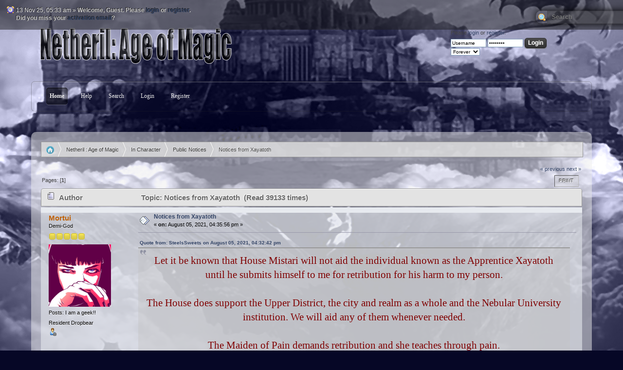

--- FILE ---
content_type: text/html; charset=ISO-8859-1
request_url: https://netheril.net/forums/index.php?topic=6934.0
body_size: 5287
content:

<script type="text/javascript">!window.jQuery && document.write(unescape('%3Cscript src="https://code.jquery.com/jquery.min.js"%3E%3C/script%3E'))</script>

	<script language="JavaScript" type="text/javascript"><!-- // --><![CDATA[
		jQuery(document).ready(function() {
			var is_visible = false;

			jQuery('.spoiler_toggle').prev().append(' [<a href="#" class="spoiler_toggle_link">' + 'Show' + '</a>]');
			jQuery('.spoiler_toggle').hide();

			jQuery('a.spoiler_toggle_link').click(function() {
				is_visible = !is_visible;

				jQuery(this).html((!is_visible) ? 'Show' : 'Hide');
				jQuery(this).parent().next('.spoiler_toggle').toggle('slow');

				return false;
			});
		});
	// ]]></script><!DOCTYPE html PUBLIC "-//W3C//DTD XHTML 1.0 Transitional//EN" "http://www.w3.org/TR/xhtml1/DTD/xhtml1-transitional.dtd">
<html xmlns="http://www.w3.org/1999/xhtml">
<head>
	<link rel="stylesheet" type="text/css" href="https://netheril.net/forums/Themes/Fumes/css/index.css?fin20" />
	<link rel="stylesheet" type="text/css" href="https://netheril.net/forums/Themes/default/css/webkit.css" />
	<script type="text/javascript" src="https://netheril.net/forums/Themes/default/scripts/script.js?fin20"></script>
	<script type="text/javascript" src="https://netheril.net/forums/Themes/Fumes/scripts/jquery-1.7.1.min.js"></script>
	<script type="text/javascript" src="https://netheril.net/forums/Themes/Fumes/scripts/theme.js?fin20"></script>
	<script type="text/javascript" src="https://netheril.net/forums/Themes/Fumes/scripts/jquery.js"></script>
	<script type="text/javascript" src="https://netheril.net/forums/Themes/Fumes/scripts/jquery.tools.min.js"></script>
	<script type="text/javascript"><!-- // --><![CDATA[
		var smf_theme_url = "https://netheril.net/forums/Themes/Fumes";
		var smf_default_theme_url = "https://netheril.net/forums/Themes/default";
		var smf_images_url = "https://netheril.net/forums/Themes/Fumes/images";
		var smf_scripturl = "https://netheril.net/forums/index.php?PHPSESSID=91m0a05lm88fg6rrv2a6tigum5&amp;";
		var smf_iso_case_folding = false;
		var smf_charset = "ISO-8859-1";
		var ajax_notification_text = "Loading...";
		var ajax_notification_cancel_text = "Cancel";
	// ]]></script>
	<meta http-equiv="Content-Type" content="text/html; charset=ISO-8859-1" />
	<meta name="description" content="Notices from Xayatoth" />
	<meta name="keywords" content="Netheril, Neverwinter Nights, Neverwinter, RP, Roleplaying" />
	<title>Notices from Xayatoth</title>
	<link rel="canonical" href="https://netheril.net/forums/index.php?topic=6934.0" />
	<link rel="help" href="https://netheril.net/forums/index.php?PHPSESSID=91m0a05lm88fg6rrv2a6tigum5&amp;action=help" />
	<link rel="search" href="https://netheril.net/forums/index.php?PHPSESSID=91m0a05lm88fg6rrv2a6tigum5&amp;action=search" />
	<link rel="contents" href="https://netheril.net/forums/index.php?PHPSESSID=91m0a05lm88fg6rrv2a6tigum5&amp;" />
	<link rel="alternate" type="application/rss+xml" title="Netheril : Age of Magic - RSS" href="https://netheril.net/forums/index.php?PHPSESSID=91m0a05lm88fg6rrv2a6tigum5&amp;type=rss;action=.xml" />
	<link rel="prev" href="https://netheril.net/forums/index.php?PHPSESSID=91m0a05lm88fg6rrv2a6tigum5&amp;topic=6934.0;prev_next=prev" />
	<link rel="next" href="https://netheril.net/forums/index.php?PHPSESSID=91m0a05lm88fg6rrv2a6tigum5&amp;topic=6934.0;prev_next=next" />
	<link rel="index" href="https://netheril.net/forums/index.php?PHPSESSID=91m0a05lm88fg6rrv2a6tigum5&amp;board=80.0" /><script src="https://www.google.com/recaptcha/api.js"></script>
	<link rel="stylesheet" type="text/css" id="recaptcha_css" href="https://netheril.net/forums/Themes/default/css/recaptcha.css" />
</head>
<body>
		<div class="topbar">
			<div class="time">
				13 Nov 25, 05:33 am&nbsp;&raquo;&nbsp;<span class="greeting">Welcome, <strong>Guest</strong>. Please <a href="https://netheril.net/forums/index.php?PHPSESSID=91m0a05lm88fg6rrv2a6tigum5&amp;action=login">login</a> or <a href="https://netheril.net/forums/index.php?PHPSESSID=91m0a05lm88fg6rrv2a6tigum5&amp;action=register">register</a>.<br />Did you miss your <a href="https://netheril.net/forums/index.php?PHPSESSID=91m0a05lm88fg6rrv2a6tigum5&amp;action=activate">activation email</a>?</span>
			</div>
			<div class="search"><form id="search_form" action="https://netheril.net/forums/index.php?PHPSESSID=91m0a05lm88fg6rrv2a6tigum5&amp;action=search2" method="post" accept-charset="ISO-8859-1">
					<input class="search_button" type="submit" name="submit" value="&nbsp;" />&nbsp;
					<input class="search_input" type="text" name="search" value="Search" onfocus="this.value = '';" onblur="if(this.value=='') this.value='Search';" />
					<input type="hidden" name="advanced" value="0" />
					<input type="hidden" name="topic" value="6934" /></form></div>
		</div>
<br class="clear" />
<br class="clear" />
<div id="wrapper" style="width: 90%">
       <div class="header">
			<h1 class="forumtitle">
				<a href="https://netheril.net/forums/index.php?PHPSESSID=91m0a05lm88fg6rrv2a6tigum5&amp;"><img src="https://netheril.net/forums/Themes/Fumes/images/logo.png" alt="Netheril : Age of Magic" /></a>
			</h1>
		<div id="userinf" class="smalltext">
		<form id="guest_form" action="https://netheril.net/forums/index.php?PHPSESSID=91m0a05lm88fg6rrv2a6tigum5&amp;action=login2" method="post" accept-charset="ISO-8859-1"  onsubmit="hashLoginPassword(this, 'e44609f570a771fa23241b0a7d92b855');">
			<div class="info">Please <a href="https://netheril.net/forums/index.php?PHPSESSID=91m0a05lm88fg6rrv2a6tigum5&amp;action=login">login</a> or <a href="https://netheril.net/forums/index.php?PHPSESSID=91m0a05lm88fg6rrv2a6tigum5&amp;action=register">register</a>.</div>
			<input class="input_text" type="text" size="10" name="user" value="Username" onfocus="this.value = '';" onblur="if(this.value=='') this.value='Username';" />
			<input class="input_text" type="password" size="10" name="passwrd" value="Password" onfocus="this.value = '';" onblur="if(this.value=='') this.value='Password';" />
			<input class="button_submit" type="submit" value="Login" /><br />
			<select name="cookielength">
				<option value="60">1 Hour</option>
				<option value="1440">1 Day</option>
				<option value="10080">1 Week</option>
				<option value="43200">1 Month</option>
				<option value="-1" selected="selected">Forever</option>
			</select>
			<input type="hidden" name="hash_passwrd" value="" /><input type="hidden" name="a57ffd4b" value="e44609f570a771fa23241b0a7d92b855" />
		</form>
		</div>
	</div>
		<div class="menutop" id="menu">
			<ul>
				<li id="button_home">
					<a class="active firstlevel" href="https://netheril.net/forums/index.php?PHPSESSID=91m0a05lm88fg6rrv2a6tigum5&amp;">
						<span class="last firstlevel">Home</span>
					</a>
				</li>
				<li id="button_help">
					<a class="firstlevel" href="https://netheril.net/forums/index.php?PHPSESSID=91m0a05lm88fg6rrv2a6tigum5&amp;action=help">
						<span class="firstlevel">Help</span>
					</a>
				</li>
				<li id="button_search">
					<a class="firstlevel" href="https://netheril.net/forums/index.php?PHPSESSID=91m0a05lm88fg6rrv2a6tigum5&amp;action=search">
						<span class="firstlevel">Search</span>
					</a>
				</li>
				<li id="button_login">
					<a class="firstlevel" href="https://netheril.net/forums/index.php?PHPSESSID=91m0a05lm88fg6rrv2a6tigum5&amp;action=login">
						<span class="firstlevel">Login</span>
					</a>
				</li>
				<li id="button_register">
					<a class="firstlevel" href="https://netheril.net/forums/index.php?PHPSESSID=91m0a05lm88fg6rrv2a6tigum5&amp;action=register">
						<span class="last firstlevel">Register</span>
					</a>
				</li>
			</ul>
		</div>
		<br class="clear" />
		<br class="clear" />
	<div id="content_section">
		<div id="main_content_section">
		<ul class="breadcrumb">
			<li><a href="https://netheril.net/forums/index.php?PHPSESSID=91m0a05lm88fg6rrv2a6tigum5&amp;"><img class="home" src="https://netheril.net/forums/Themes/Fumes/images/home.png" alt="Home" /></a></li>
			<li>
				<a href="https://netheril.net/forums/index.php?PHPSESSID=91m0a05lm88fg6rrv2a6tigum5&amp;"><span>Netheril : Age of Magic</span></a> &#187;
			</li>
			<li>
				<a href="https://netheril.net/forums/index.php?PHPSESSID=91m0a05lm88fg6rrv2a6tigum5&amp;#c4"><span>In Character</span></a> &#187;
			</li>
			<li>
				<a href="https://netheril.net/forums/index.php?PHPSESSID=91m0a05lm88fg6rrv2a6tigum5&amp;board=80.0"><span>Public Notices </span></a> &#187;
			</li>
			<li class="last">
				<a href="https://netheril.net/forums/index.php?PHPSESSID=91m0a05lm88fg6rrv2a6tigum5&amp;topic=6934.0"><span>Notices from Xayatoth</span></a>
			</li>
		</ul>
			<a id="top"></a>
			<a id="msg21643"></a>
			<div class="pagesection">
				<div class="nextlinks"><a href="https://netheril.net/forums/index.php?PHPSESSID=91m0a05lm88fg6rrv2a6tigum5&amp;topic=6934.0;prev_next=prev#new">&laquo; previous</a> <a href="https://netheril.net/forums/index.php?PHPSESSID=91m0a05lm88fg6rrv2a6tigum5&amp;topic=6934.0;prev_next=next#new">next &raquo;</a></div>
		<div class="buttonlist floatright">
			<ul>
				<li><a class="button_strip_print" href="https://netheril.net/forums/index.php?PHPSESSID=91m0a05lm88fg6rrv2a6tigum5&amp;action=printpage;topic=6934.0" rel="new_win nofollow"><span class="last">Print</span></a></li>
			</ul>
		</div>
				<div class="pagelinks floatleft">Pages: [<strong>1</strong>] </div>
			</div>
			<div id="forumposts">
				<div class="cat_bar">
					<h3 class="catbg">
						<img src="https://netheril.net/forums/Themes/Fumes/images/topic/normal_post.gif" align="bottom" alt="" />
						<span id="author">Author</span>
						Topic: Notices from Xayatoth &nbsp;(Read 39133 times)
					</h3>
				</div>
				<form action="https://netheril.net/forums/index.php?PHPSESSID=91m0a05lm88fg6rrv2a6tigum5&amp;action=quickmod2;topic=6934.0" method="post" accept-charset="ISO-8859-1" name="quickModForm" id="quickModForm" style="margin: 0;" onsubmit="return oQuickModify.bInEditMode ? oQuickModify.modifySave('e44609f570a771fa23241b0a7d92b855', 'a57ffd4b') : false">
				<div class="windowbg">
					<span class="topslice"><span></span></span>
					<div class="post_wrapper">
						<div class="poster">
							<h4>
								<a href="https://netheril.net/forums/index.php?PHPSESSID=91m0a05lm88fg6rrv2a6tigum5&amp;action=profile;u=7" title="View the profile of Mortui">Mortui</a>
							</h4>
							<ul class="reset smalltext" id="msg_21643_extra_info">
								<li class="postgroup">Demi-God</li>
								<li class="stars"><img src="https://netheril.net/forums/Themes/Fumes/images/star.gif" alt="*" /><img src="https://netheril.net/forums/Themes/Fumes/images/star.gif" alt="*" /><img src="https://netheril.net/forums/Themes/Fumes/images/star.gif" alt="*" /><img src="https://netheril.net/forums/Themes/Fumes/images/star.gif" alt="*" /><img src="https://netheril.net/forums/Themes/Fumes/images/star.gif" alt="*" /></li>
								<li class="avatar">
									<a href="https://netheril.net/forums/index.php?PHPSESSID=91m0a05lm88fg6rrv2a6tigum5&amp;action=profile;u=7">
										<img class="avatar" src="https://i.imgur.com/AZq7Dqd.png" width="128" height="128" alt="" />
									</a>
								</li>
								<li class="postcount">Posts: I am a geek!!</li>
								<li class="blurb">Resident Dropbear</li>
								<li class="profile">
									<ul>
										<li><a href="https://netheril.net/forums/index.php?PHPSESSID=91m0a05lm88fg6rrv2a6tigum5&amp;action=profile;u=7"><img src="https://netheril.net/forums/Themes/Fumes/images/icons/profile_sm.gif" alt="View Profile" title="View Profile" /></a></li>
									</ul>
								</li>
							</ul>
						</div>
						<div class="postarea">
							<div class="flow_hidden">
								<div class="keyinfo">
									<div class="messageicon">
										<img src="https://netheril.net/forums/Themes/Fumes/images/post/xx.gif" alt="" />
									</div>
									<h5 id="subject_21643">
										<a href="https://netheril.net/forums/index.php?PHPSESSID=91m0a05lm88fg6rrv2a6tigum5&amp;topic=6934.msg21643#msg21643" rel="nofollow">Notices from Xayatoth</a>
									</h5>
									<div class="smalltext">&#171; <strong> on:</strong> August 05, 2021, 04:35:56 pm &#187;</div>
									<div id="msg_21643_quick_mod"></div>
								</div>
							</div>
							<div class="post">
								<div class="inner" id="msg_21643"><div class="quoteheader"><div class="topslice_quote"><a href="https://netheril.net/forums/index.php?PHPSESSID=91m0a05lm88fg6rrv2a6tigum5&amp;topic=6933.msg21641#msg21641">Quote from: SteelsSweets on August 05, 2021, 04:32:42 pm</a></div></div><blockquote class="bbc_standard_quote"><div align="center"><span style="color: maroon;" class="bbc_color"><span style="font-family: trebuchet ms;" class="bbc_font"><span style="font-size: 16pt;" class="bbc_size">Let it be known that House Mistari will not aid the individual known as the Apprentice Xayatoth until he submits himself to me for retribution for his harm to my person.<br /><br />The House does support the Upper District, the city and realm as a whole and the Nebular University institution. We will aid any of them whenever needed.<br /><br />The Maiden of Pain demands retribution and she teaches through pain.<br />Through pain we all learn and grow. Through pain we become our true selves.<br /><br />~Mistress Mistari<br /></span></span></span></div></blockquote><div class="quotefooter"><div class="botslice_quote"></div></div><br /><em>Amusingly, the symbol of Loviatar has been torn off from the remnants of the poster that was used to preface the following one..</em><br /><br /><div class="quoteheader"><div class="topslice_quote">Quote</div></div><blockquote class="bbc_standard_quote"><span style="font-size: 18pt;" class="bbc_size">The lack of aid from a no-name priestess of a Power nobody has ever heard of means nothing to me.<br /><br />Continue being a worthless waste of space whilst the remainder of Upper Conch stands strong against the shaggy tide of man-eating monsters and similarly worthless drug pushers.</span></blockquote><div class="quotefooter"><div class="botslice_quote"></div></div><br /><strong><span class="bbc_u">Apprentice Xayatoth, fifth scion of Malindra.</span></strong></div>
							</div>
						</div>
						<div class="moderatorbar">
							<div class="smalltext modified" id="modified_21643">
								&#171; <em>Last Edit: August 05, 2021, 04:50:07 pm by Mortui</em> &#187;
							</div>
							<div class="smalltext reportlinks">
								<img src="https://netheril.net/forums/Themes/Fumes/images/ip.gif" alt="" />
								Logged
							</div>
						</div>
					</div>
					<span class="botslice"><span></span></span>
				</div>
				<hr class="post_separator" />
				</form>
			</div>
			<a id="lastPost"></a>
			<div class="pagesection">
				
		<div class="buttonlist floatright">
			<ul>
				<li><a class="button_strip_print" href="https://netheril.net/forums/index.php?PHPSESSID=91m0a05lm88fg6rrv2a6tigum5&amp;action=printpage;topic=6934.0" rel="new_win nofollow"><span class="last">Print</span></a></li>
			</ul>
		</div>
				<div class="pagelinks floatleft">Pages: [<strong>1</strong>] </div>
				<div class="nextlinks_bottom"><a href="https://netheril.net/forums/index.php?PHPSESSID=91m0a05lm88fg6rrv2a6tigum5&amp;topic=6934.0;prev_next=prev#new">&laquo; previous</a> <a href="https://netheril.net/forums/index.php?PHPSESSID=91m0a05lm88fg6rrv2a6tigum5&amp;topic=6934.0;prev_next=next#new">next &raquo;</a></div>
			</div>
		<ul class="breadcrumb">
			<li><a href="https://netheril.net/forums/index.php?PHPSESSID=91m0a05lm88fg6rrv2a6tigum5&amp;"><img class="home" src="https://netheril.net/forums/Themes/Fumes/images/home.png" alt="Home" /></a></li>
			<li>
				<a href="https://netheril.net/forums/index.php?PHPSESSID=91m0a05lm88fg6rrv2a6tigum5&amp;"><span>Netheril : Age of Magic</span></a> &#187;
			</li>
			<li>
				<a href="https://netheril.net/forums/index.php?PHPSESSID=91m0a05lm88fg6rrv2a6tigum5&amp;#c4"><span>In Character</span></a> &#187;
			</li>
			<li>
				<a href="https://netheril.net/forums/index.php?PHPSESSID=91m0a05lm88fg6rrv2a6tigum5&amp;board=80.0"><span>Public Notices </span></a> &#187;
			</li>
			<li class="last">
				<a href="https://netheril.net/forums/index.php?PHPSESSID=91m0a05lm88fg6rrv2a6tigum5&amp;topic=6934.0"><span>Notices from Xayatoth</span></a>
			</li>
		</ul>
			<div id="moderationbuttons"></div>
			<div class="plainbox" id="display_jump_to">&nbsp;</div>
		<br class="clear" />
				<script type="text/javascript" src="https://netheril.net/forums/Themes/default/scripts/topic.js"></script>
				<script type="text/javascript"><!-- // --><![CDATA[
					var oQuickReply = new QuickReply({
						bDefaultCollapsed: true,
						iTopicId: 6934,
						iStart: 0,
						sScriptUrl: smf_scripturl,
						sImagesUrl: "https://netheril.net/forums/Themes/Fumes/images",
						sContainerId: "quickReplyOptions",
						sImageId: "quickReplyExpand",
						sImageCollapsed: "collapse.gif",
						sImageExpanded: "expand.gif",
						sJumpAnchor: "quickreply"
					});
					if ('XMLHttpRequest' in window)
					{
						var oQuickModify = new QuickModify({
							sScriptUrl: smf_scripturl,
							bShowModify: true,
							iTopicId: 6934,
							sTemplateBodyEdit: '\n\t\t\t\t\t\t\t\t<div id="quick_edit_body_container" style="width: 90%">\n\t\t\t\t\t\t\t\t\t<div id="error_box" style="padding: 4px;" class="error"><' + '/div>\n\t\t\t\t\t\t\t\t\t<textarea class="editor" name="message" rows="12" style="width: 100%; margin-bottom: 10px;" tabindex="1">%body%<' + '/textarea><br />\n\t\t\t\t\t\t\t\t\t<input type="hidden" name="a57ffd4b" value="e44609f570a771fa23241b0a7d92b855" />\n\t\t\t\t\t\t\t\t\t<input type="hidden" name="topic" value="6934" />\n\t\t\t\t\t\t\t\t\t<input type="hidden" name="msg" value="%msg_id%" />\n\t\t\t\t\t\t\t\t\t<div class="righttext">\n\t\t\t\t\t\t\t\t\t\t<input type="submit" name="post" value="Save" tabindex="2" onclick="return oQuickModify.modifySave(\'e44609f570a771fa23241b0a7d92b855\', \'a57ffd4b\');" accesskey="s" class="button_submit" />&nbsp;&nbsp;<input type="submit" name="cancel" value="Cancel" tabindex="3" onclick="return oQuickModify.modifyCancel();" class="button_submit" />\n\t\t\t\t\t\t\t\t\t<' + '/div>\n\t\t\t\t\t\t\t\t<' + '/div>',
							sTemplateSubjectEdit: '<input type="text" style="width: 90%;" name="subject" value="%subject%" size="80" maxlength="80" tabindex="4" class="input_text" />',
							sTemplateBodyNormal: '%body%',
							sTemplateSubjectNormal: '<a hr'+'ef="https://netheril.net/forums/index.php?PHPSESSID=91m0a05lm88fg6rrv2a6tigum5&amp;'+'?topic=6934.msg%msg_id%#msg%msg_id%" rel="nofollow">%subject%<' + '/a>',
							sTemplateTopSubject: 'Topic: %subject% &nbsp;(Read 39133 times)',
							sErrorBorderStyle: '1px solid red'
						});

						aJumpTo[aJumpTo.length] = new JumpTo({
							sContainerId: "display_jump_to",
							sJumpToTemplate: "<label class=\"smalltext\" for=\"%select_id%\">Jump to:<" + "/label> %dropdown_list%",
							iCurBoardId: 80,
							iCurBoardChildLevel: 0,
							sCurBoardName: "Public Notices ",
							sBoardChildLevelIndicator: "==",
							sBoardPrefix: "=> ",
							sCatSeparator: "-----------------------------",
							sCatPrefix: "",
							sGoButtonLabel: "go"
						});

						aIconLists[aIconLists.length] = new IconList({
							sBackReference: "aIconLists[" + aIconLists.length + "]",
							sIconIdPrefix: "msg_icon_",
							sScriptUrl: smf_scripturl,
							bShowModify: true,
							iBoardId: 80,
							iTopicId: 6934,
							sSessionId: "e44609f570a771fa23241b0a7d92b855",
							sSessionVar: "a57ffd4b",
							sLabelIconList: "Message Icon",
							sBoxBackground: "transparent",
							sBoxBackgroundHover: "#ffffff",
							iBoxBorderWidthHover: 1,
							sBoxBorderColorHover: "#adadad" ,
							sContainerBackground: "#ffffff",
							sContainerBorder: "1px solid #adadad",
							sItemBorder: "1px solid #ffffff",
							sItemBorderHover: "1px dotted gray",
							sItemBackground: "transparent",
							sItemBackgroundHover: "#e0e0f0"
						});
					}
				// ]]></script>
		</div>
	</div>
	<div id="footer_section">
		<ul class="reset">
			<li class="copyright">
			<span class="smalltext" style="display: inline; visibility: visible; font-family: Verdana, Arial, sans-serif;"><a href="https://netheril.net/forums/index.php?PHPSESSID=91m0a05lm88fg6rrv2a6tigum5&amp;action=credits" title="Simple Machines Forum" target="_blank" class="new_win">SMF 2.0.18</a> |
 <a href="https://www.simplemachines.org/about/smf/license.php" title="License" target="_blank" class="new_win">SMF &copy; 2021</a>, <a href="https://www.simplemachines.org" title="Simple Machines" target="_blank" class="new_win">Simple Machines</a>
			</span></li>
			<li class="copyright">Fumes by <a href="http://smftricks.com">SMF Tricks</a></li>
			<li><a id="button_xhtml" href="http://validator.w3.org/check?uri=referer" target="_blank" class="new_win" title="Valid XHTML 1.0!"><span>XHTML</span></a></li>
			<li><a id="button_rss" href="https://netheril.net/forums/index.php?PHPSESSID=91m0a05lm88fg6rrv2a6tigum5&amp;action=.xml;type=rss" class="new_win"><span>RSS</span></a></li>
			<li class="last"><a id="button_wap2" href="https://netheril.net/forums/index.php?PHPSESSID=91m0a05lm88fg6rrv2a6tigum5&amp;wap2" class="new_win"><span>WAP2</span></a></li>
		</ul>
	</div>
</div>
</body></html>

--- FILE ---
content_type: text/css
request_url: https://netheril.net/forums/Themes/Fumes/css/index.css?fin20
body_size: 16030
content:
/* Styles for the general looks for the Curve theme.
------------------------------------------------------- */

/* Normal, standard links. */
a:link, a:visited
{
	color: #346;
	text-decoration: none;
}
a:hover
{
	text-decoration: underline;
	cursor: pointer;
}

/* Links that open in a new window. */
a.new_win:link, a.new_win:visited
{
	color: #346;
	text-decoration: none;
}
a.new_win:hover
{
	text-decoration: underline;
}

/* Tables should show empty cells. */
table
{
	empty-cells: show;
	border-collapse: separate;
	border-spacing: 0px;
}
table.table_list tbody.content tr td {
	 border-left: 1px solid #F5F4F4;
}
table.table_list tbody.content tr td {
	 border-right: 1px solid #999;
}
table.table_list tbody.content tr td {
	 border-bottom: 1px solid #999;
}
table.table_list tbody.content tr td {
	 border-top: 1px solid #F5F4F4;
}

/* Set a fontsize that will look the same in all browsers. */
body
{
	background: #060726 url(../images/theme/backdrop.jpg) no-repeat center fixed;
	font: 78%/130% "Verdana", "Arial", "Helvetica", sans-serif;
	margin: 0 auto;
	padding: 0;
	background-blend-mode: luminosity;
	backface-visibility : hidden;
}

/* Help popups require a different styling of the body element. */
body#help_popup
{
	padding: 1em;
}

/* use dark grey for the text, leaving #000 for headers etc */
body, td, th, tr
{
	color: #444;
}

/* This division wraps the entire forum when a forum width is set. */
div#wrapper
{
	margin: 0 auto;
	min-width: 764px;
	max-width: 2300px;
}

/* lets give all forms zero padding/margins */
form
{
	padding: 0;
	margin: 0;
}

/* We can style the different types of input buttons to be uniform throughout different browsers and their color themes.
	.button_submit - covers input[type=submit], input[type=button], button[type=submit] and button[type=button] in all browsers
	.button_reset  - covers input[type=reset] and button[type=reset] throughout all browsers
	.input_check	- covers input[type=checkbox] throughout all browsers
	.input_radio	- covers input[type=radio] throughout all browsers
	.input_text	 - covers input[type=text] throughout all browsers
	.input_file	 - covers input[type=file] throughout all browsers
*/

input, button, select, textarea
{
	font: 95%/115% verdana, Helvetica, sans-serif;
	color: #000;
	background: #fff;
	border: 1px solid #7f9db9;
	padding: 2px;
}

/* Select elements look horrible with the extra padding, so leave them unpadded. */
select
{
	padding: 0;
}

/* Add some padding to the options instead. */
select option
{
	padding: 1px;
}

/* The font size of textareas should be just a little bit larger. */
textarea
{
	font: 100%/130% verdana, Helvetica, sans-serif;
}

/* Buttons should be styled a bit differently, in order to make them look more button'ish. */
/* Buttons should be styled a bit differently, in order to make them look more button'ish. */
.button_submit, .button_reset {
	 background: -moz-linear-gradient(center top , #494949 0%, #323232 100%) repeat scroll 0 0 transparent;
	background: -webkit-gradient(linear, center top, center bottom, from(#494949), color-stop(100%, #323232));
	 border: 1px solid #1d1d1d;
	 border-radius: 5px 5px 5px 5px;
	 box-shadow: 0 1px 0 0 #5b5b5b inset, 0 1px 2px 0 #767676;
	 color: #FFFFFF;
	 cursor: pointer;
	 font-size: 12px;
	 font-weight: bold;
	 padding: 3px 6px;
	 text-shadow: 0 -1px 1px #828282;
}
.button_submit:hover, .button_reset:hover {
	 background: -moz-linear-gradient(center top , #414141 0%, #242424 100%) repeat scroll 0 0 transparent;
	background: -webkit-gradient(linear, center top, center bottom, from(#414141), color-stop(100%, #242424));
	 border: 1px solid #4f4f4f;
	color: #ccc;
}
.button_submit:active, .button_reset:active {
	 background: none repeat scroll 0 0 #828282;
	 border: 1px solid #154C8C;
	 box-shadow: 0 0 6px 3px #494949 inset, 0 1px 0 0 #FFFFFF;
	 color: #FFFFFF;
	 text-shadow: 0 -1px 1px #363636;
}
input:hover, textarea:hover, button:hover, select:hover
{
	border: 1px solid #454545;
}
input:focus, textarea:focus, button:focus, select:focus
{
	border: 1px solid #454545;
}

/* All input elements that are checkboxes or radio buttons shouldn't have a border around them. */
input.input_check, input.input_radio
{
	border: none;
	background: none;
}
h3.catbg input.input_check
{
	margin: 9px 7px 0 7px;
}

/* Give disabled text input elements a different background color. */
input[disabled].input_text
{
	background-color: #eee;
}

/* Standard horizontal rule.. ([hr], etc.) */
hr, .hrcolor
{
	height: 1px;
	border: 0;
	color: #ccc;
	background-color: #ccc;
}

/* By default set the color on these tags as #000. */
h1, h2, h3, h4, h5, h6
{
	color: #000;
	font-size: 1em;
	margin: 0;
	padding: 0;
}

/* Fieldsets are used to group elements. */
fieldset
{
	border: 1px solid #c4c4c4;
	padding: 1em;
	margin: 0 0 0.5em 0;
}
fieldset legend
{
	font-weight: bold;
	color: #444;
}
/* No image should have a border when linked. */
a img
{
	border: 0;
}

/* Define strong as bold, and em as italics */
strong
{
	font-weight: bold;
}

em
{
	font-style: italic;
}
/* Alternative for u tag */
.underline
{
	text-decoration: underline;
}

/* Common classes to easy styling.
------------------------------------------------------- */

.floatright
{
	float: right;
}
.floatleft
{
	float: left;
}

.flow_auto
{
	overflow: auto;
}
.flow_hidden
{
	overflow: hidden;
}
.flow_hidden .windowbg, .flow_hidden .windowbg2
{
	margin-top: 2px;
}
.clear
{
	clear: both;
}
.clear_left
{
	clear: left;
}
.clear_right
{
	clear: right;
}

/* Default font sizes: small (8pt), normal (10pt), and large (14pt). */
.smalltext, tr.smalltext th
{
	font-size: 0.85em;
	font-family: verdana, sans-serif;
}
.middletext
{
	font-size: 0.9em;
	line-height: 1em;
	font-family: verdana, sans-serif;
}
.normaltext
{
	font-size: 1em;
	line-height: 1.2em;
}
.largetext
{
	font-size: 1.4em;
}
.centertext
{
	margin: 0 auto;
	text-align: center;
}
.righttext
{
	margin-left: auto;
	margin-right: 0;
	text-align: right;
}
.lefttext
{
	margin-left: 0;
	margin-right: auto;
	text-align: left;
}
.double_height
{
	line-height: 2em;
}
/* some common padding styles */
.padding
{
	padding: 0.7em;
}
.main_section, .lower_padding
{
	padding-bottom: 0.5em;
}
/* a quick reset list class. */
ul.reset, ul.reset li
{
	padding: 0;
	margin: 0;
	list-style: none;
}

/* Some BBC related styles.
------------------------------------------------------- */

/* A quote, perhaps from another post. */
blockquote.bbc_standard_quote, blockquote.bbc_alternate_quote
{
	font-size: x-small;
	color: #444;
	line-height: 1.4em;
	background: url(../images/theme/quote.png) 0.1em 0.1em no-repeat;
	border-top: 2px solid #999;
	border-bottom: 2px solid #999;
	padding: 1.1em 1.4em;
	margin: 0.1em 0 0.3em 0;
	overflow: auto;
}

/* Alterate blockquote stylings */
blockquote.bbc_standard_quote
{
	background-color: rgba(195,195,195,0.4);
}
blockquote.bbc_alternate_quote
{
	background-color: rgba(195,195,195,0.4);
}

/* A code block - maybe PHP ;). */
code.bbc_code
{
	display: block;
	font-family: "dejavu sans mono", "monaco", "lucida console", "courier new", monospace;
	font-size: x-small;
	background-color: rgba(227,227,227,0.5);
	border-top: 2px solid #999;
	border-bottom: 2px solid #999;
	line-height: 1.5em;
	padding: 3px 1em;
	overflow: auto;
	white-space: nowrap;
	/* Show a scrollbar after about 24 lines. */
	max-height: 24em;
}

/* The "Quote:" and "Code:" header parts... */
.codeheader, .quoteheader
{
	color: #666;
	font-size: x-small;
	font-weight: bold;
	padding: 0 0.3em;
}

/* For links to change the code stuff... */
.codeoperation
{
	font-weight: normal;
}

/* Styling for BBC tags */
.bbc_link:link, .bbc_link:visited
{
	border-bottom: 1px solid #A8B6CF;
}
.bbc_link:hover
{
	text-decoration: none;
	border-bottom: 1px solid #346;
}
.bbc_size
{
	line-height: 1.4em;
}
.bbc_color a
{
	color: inherit;
}
.bbc_img
{
	border: 0;
}
.bbc_table
{
	font: inherit;
	color: inherit;
}
.bbc_table td
{
	font: inherit;
	color: inherit;
	vertical-align: top;
}
.bbc_u
{
	text-decoration: underline;
}
.bbc_list
{
	text-align: left;
}
.bbc_tt
{
	font-family: "dejavu sans mono", "monaco", "lucida console", "courier new", monospace;
}

/* Generally, those [?] icons.  This makes your cursor a help icon. */
.help
{
	cursor: help;
}

/* /me uses this a lot. (emote, try typing /me in a post.) */
.meaction
{
	color: red;
}

/* Highlighted text - such as search results. */
.highlight
{
	font-weight: bold;
	color: #ff7200 !important;
	font-size: 1.1em;
}

/* A more discreet highlight color, for selected membergroups etc. */
.highlight2
{
	background-color: #D1E1EF;
	color: #000 !important;
}

/* Generic, mostly color-related, classes.
------------------------------------------------------- */

.titlebg, .titlebg2, tr.titlebg th, tr.titlebg td, tr.titlebg2 td
{
	color: #686868;
	text-shadow: -1px -1px 1px #fff;
	font-family: arial, helvetica, sans-serif;
	font-size: 1.1em;
	font-weight: bold;
	background-color: #d2d2d2;
	box-shadow: 0 1px 0 #fff inset;
}
.catbg, .catbg2, tr.catbg td, tr.catbg2 td, tr.catbg th, tr.catbg2 th
{
	color: #686868;
	text-shadow: -1px -1px 1px #fff;
	font-family: arial, helvetica, sans-serif;
	font-size: 1.1em;
	font-weight: bold;
	background-color: #e3e3e3;
	box-shadow: 0 1px 0 #fff inset;
}

/* adjust the table versions of headers */
tr.titlebg th, tr.titlebg2 th, td.titlebg, td.titlebg2, tr.catbg th, tr.catbg2 th, td.catbg, td.catbg2
{
	padding: 0 6px;
}
tr.titlebg th a:link, tr.titlebg th a:visited, tr.titlebg2 td a:link, tr.titlebg2 td a:visited
{
	color: #686868;
	text-shadow: -1px -1px 1px #fff;
}
tr.catbg th a:link, tr.catbg th a:visited, tr.catbg2 td a:link, tr.catbg2 td a:visited
{
	color: #686868;
	text-shadow: -1px -1px 1px #fff;
}
.catbg select
{
	height: 1.5em;
	font-size: 0.85em;
}

/* Alternating backgrounds for posts, and several other sections of the forum. */
.windowbg, #preview_body
{
	color: #000;
	background-color: rgba(231,234,239,0.6);
}
.windowbg2
{
	color: #000;
	background-color: rgba(240,244,247,0.6);
}
.windowbg3
{
	color: #000;
	background-color: rgba(202,205,211,0.6);
}

/* the page navigation area */
.pagesection
{
	font-size: 0.9em;
	padding: 0.2em;
	overflow: hidden;
	margin-bottom: 1px;
}
div.pagesection div.floatright input
{
	margin-top: 3px;
}

.pagelinks
{
	padding: 0.6em 0 0.4em 0;
}

/* Colors for background of posts requiring approval */
.approvebg
{
	color: #eee;
	background-color:  rgba(229,190,190,0.6);
}
.approvebg2
{
	color: #eee;
	background-color:  rgba(229,190,190,0.6);
}

/* Color for background of *topics* requiring approval */
.approvetbg
{
	color: #eee;
	background-color: rgba(229,190,190,0.6);
}
.approvetbg2
{
	color: #eee;
	background-color: rgba(229,190,190,0.6);
}

/* Sticky topics get a different background */
.stickybg
{
	color: #444;
	background-color: rgba(231,234,239,0.8);
}
.stickybg2
{
	color: #444;
	background-color: rgba(231,234,239,0.8);
}

/* Locked posts get a different shade, too! */
.lockedbg
{
	background-color: rgba(200,200,200,1);
	font-style: italic;
}
.lockedbg2
{
	background-color: rgba(200,200,200,1);
	font-style: italic;
}

/* Posts and personal messages displayed throughout the forum. */
.post, .personalmessage
{
	overflow: auto;
	line-height: 1.4em;
	padding: 0.1em 0;
}

/* All the signatures used in the forum.  If your forum users use Mozilla, Opera, or Safari, you might add max-height here ;). */
.signature, .attachments
{
	width: 98%;
	overflow: auto;
	clear: right;
	padding: 1em 0 3px 0;
	border-top: 1px solid #aaa;
	line-height: 1.4em;
	font-size: 0.85em;
}
.custom_fields_above_signature
{
	width: 98%;
	clear: right;
	padding: 1em 0 3px 0;
	border-top: 1px solid #aaa;
	line-height: 1.4em;
	font-size: 0.85em;
}

/* Sometimes there will be an error when you post */
.error
{
	color: red;
}

/* Messages that somehow need to attract the attention. */
.alert
{
	color: red;
}

/* Calendar colors for birthdays, events and holidays */
.birthday
{
	color: #920ac4;
}

.event
{
	color: #078907;
}

.holiday
{
	color: #000080;
}

/* Colors for warnings */
.warn_mute
{
	color: red;
}

.warn_moderate
{
	color: #ffa500;
}

.warn_watch, .success
{
	color: green;
}

a.moderation_link, a.moderation_link:visited
{
	color: red;
	font-weight: bold;
}

.openid_login
{
	background: white url(../images/openid.gif) no-repeat;
	padding-left: 18px;
}

/* a descriptive style */
.description, .description_board, .plainbox
{
	padding: 0.5em 1em;
	font-size: 0.9em;
	line-height: 1.4em;
	border: 1px solid #999;
	background-color: rgba(197,197,197,0.7);
	margin: 0.2em 1px 1em 1px;
	text-shadow: -1px -1px 1px #eee;
	color: #333;
}
.description_board
{
	margin: 1em 1px 0 1px;
}

/* an informative style */
.information
{
	padding: 0.5em 1em;
	font-size: 0.9em;
	line-height: 1.3em;
	border: 1px solid #999;
	background-color: rgba(197,197,197,0.7);
	margin: 0.2em 1px 1em 1px;
	text-shadow: -1px -1px 1px #eee;
	color: #333;
}
.information p
{
	padding: 1em;
	margin: 0;
}
p.para2
{
	padding: 1em 0 3.5em 0;
	margin: 0;
}
/* AJAX notification bar
------------------------------------------------------- */
#ajax_in_progress
{
	background: url(../images/theme/loadingbar.png) repeat-x;
	color: #f96f00;
	text-align: center;
	font-size: 16pt;
	padding: 8px;
	width: 100%;
	height: 66px;
	line-height: 25px;
	position: fixed;
	top: 0;
	left: 0;
}

#ajax_in_progress a
{
	color: orange;
	text-decoration: underline;
	font-size: smaller;
	float: right;
	margin-right: 20px;
}

/* Lists with settings use these a lot.
------------------------------------------------------- */
dl.settings
{
	clear: right;
	overflow: auto;
	margin: 0 0 10px 0;
	padding: 0;
}
dl.settings dt
{
	width: 40%;
	float: left;
	margin: 0 0 10px 0;
	padding: 0;
	clear: both;
}
dl.settings dt.settings_title
{
	width: 100%;
	float: none;
	margin: 0 0 10px 0;
	padding: 5px 0 0 0;
	font-weight: bold;
	clear: both;
}
dl.settings dt.windowbg
{
	width: 98%;
	float: left;
	margin: 0 0 3px 0;
	padding: 0 0 5px 0;
	clear: both;
}
dl.settings dd
{
	width: 56%;
	float: right;
	overflow: auto;
	margin: 0 0 3px 0;
	padding: 0;
}
dl.settings img
{
	margin: 0 10px 0 0;
}
/* help icons */
dl.settings dt a img
{
	position: relative;
	top: 2px;
}

/* Styles for rounded headers.
------------------------------------------------------- */
h3.catbg, h3.catbg2, h3.titlebg, h4.titlebg, h4.catbg
{
	overflow: hidden;
	height: 35px;
	line-height: 35px;
	font-size: 1.2em;
	font-weight: bold;
}
h3.catbg a:link, h3.catbg a:visited, h4.catbg a:link, h4.catbg a:visited, h3.catbg, .table_list tbody.header td, .table_list tbody.header td a
{
	color: #686868;
	text-shadow: -1px -1px 1px #fff;
}
h3.catbg2 a, h3.catbg2
{
	color: #686868;
}
h3.catbg a:hover, h4.catbg a:hover, .table_list tbody.header td a:hover
{
	color: #fd9;
	text-decoration: none;
}
h3.catbg2 a:hover
{
	color: #fff;
	text-decoration: none;
}
h3.titlebg a, h3.titlebg, h4.titlebg, h4.titlebg a
{
	color: #686868;
	text-shadow: -1px -1px 1px #fff;
}
h3.titlebg a:hover, h4.titlebg a:hover
{
	color: #53616f;
	text-decoration: none;
}
h3.catbg img.icon, h4.titlebg img.icon
{
	vertical-align: middle;
	margin: -2px 5px 0 0;
}
h4.catbg a.toggle img
{
	vertical-align: middle;
	margin: -2px 5px 0 5px;
}
h4.catbg, h4.catbg2 , h3.catbg , h3.catbg2 , .table_list tbody.header td.catbg
{
	background-color: #e3e3e3;
	box-shadow: 0 1px 0 #fff inset;
	padding-right: 9px;
}
h4.titlebg, h3.titlebg
{
	background-color: #d2d2d2;
	box-shadow: 0 1px 0 #fff inset;
	padding-right: 9px;
}
h4.titlebg img.icon
{
	float: left;
	margin: 5px 8px 0 0;
}
div.cat_bar
{
	background-color: #e3e3e3;
	box-shadow: 0 1px 0 #fff inset;
	border: 1px solid #999;
	border-radius: 5px 5px 0 0;
	padding-left: 9px;
	height: 35px;
	overflow: hidden;
}
div.title_bar
{
	background-color: #d2d2d2;
	box-shadow: 0 1px 0 #fff inset;
	border: 1px solid #999;
	border-radius: 5px;
	padding-left: 9px;
	height: 35px;
	overflow: hidden;
	margin-bottom: 0;
}

/* rounded bars needs a different background here */
div.title_barIC
{
	background-color: #d2d2d2;
	box-shadow: 0 1px 0 #fff inset;
	border: 1px solid #999;
	border-radius: 5px;
	padding-left: 9px;
	height: 35px;
	overflow: hidden;
	margin-bottom: 1px;
}
div.title_barIC h4.titlebg
{
	background-color: #d2d2d2;
	box-shadow: 0 1px 0 #fff inset;
}
#upshrinkHeaderIC p.pminfo
{
	margin: 0;
	padding: 0.5em;
}
img#upshrink_ic, img#newsupshrink
{
	float: right;
	margin: 10px 5px 0 0;
}
table.table_list a.unreadlink, table.table_list a.collapse
{
	float: right;
}
table.table_list a.collapse
{
	margin: 10px 5px 0 1em;
	height: 34px;
	line-height: 34px;
}

/* The half-round header bars for some tables. */
.table_grid tr.catbg, .table_grid tr.titlebg
{
	font-size: 0.95em;
	border-bottom: 1px solid #fff;
}
.table_grid tr.catbg th
{
	height: 34px;
	line-height: 34px;
}
.table_grid tr.titlebg th
{
	height: 28px;
	line-height: 28px;
}
tr.catbg th.first_th
{
	background-color: #e3e3e3;
}
tr.catbg th.last_th
{
	background-color: #e3e3e3;
}
tr.titlebg th.first_th
{
	background-color: #d2d2d2;
}
tr.titlebg th.last_th
{
	background-color: #d2d2d2;
}
.table_grid th.last_th input
{
	margin: 0 2px;
}
.table_grid th.lefttext
{
	padding: 0 0.7em;
}

/* a general table class */
table.table_grid
{
	border-collapse: collapse;
	margin-top: 0.1em;
}
table.table_grid td
{
	padding: 3px;
	border-bottom: 1px solid #fff;
	border-right: 1px solid #fff;
}

/* GenericList */
.additional_row
{
	padding: 0.5em 0 0.5em 0;
}
table.table_grid thead tr.catbg th
{
	white-space: nowrap;
}

/* table_grid styles for Profile > Show Permissions. */
#permissions table.table_grid  td
{
	padding: 0.4em 0.8em;
	cursor: default;
} 

/* Common styles used to add corners to divisions.
------------------------------------------------------- */
.windowbg span.topslice
{
	display: block;
	padding-left: 20px;
	background-color: rgba(231,234,239,1);
}
.windowbg span.topslice span
{
	display: block;
	height: 11px;
}
.windowbg span.botslice
{
	display: block;
	padding-left: 20px;
	background-color: rgba(231,234,239,1);
	font-size: 5px;
	line-height: 5px;
	margin-bottom: 0.2em;
}
.windowbg span.botslice span
{
	display: block;
	height: 11px;
}

.windowbg2 span.topslice
{
	display: block;
	padding-left: 20px;
	background-color: rgba(240,244,247,1);
}
.windowbg2 span.topslice span
{
	display: block;
	height: 11px;
}
.windowbg2 span.botslice
{
	display: block;
	padding-left: 20px;
	background-color: rgba(240,244,247,1);
	font-size: 5px;
	line-height: 5px;
	margin-bottom: 0.2em;
}
.windowbg2 span.botslice span
{
	display: block;
	height: 11px;
}
.approvebg span.topslice
{
	display: block;
	padding-left: 20px;
	background-color: rgba(229,190,190,0.8);
}
.approvebg span.topslice span
{
	display: block;
	height: 11px;
}
.approvebg span.botslice
{
	display: block;
	padding-left: 20px;
	background-color: rgba(229,190,190,0.8);
	margin-bottom: 0.2em;
}
.approvebg span.botslice span
{
	display: block;
	height: 11px;
}
.postbg
{
	border-left: 1px solid #7f7f7f;
	border-right: 1px solid #7f7f7f;
}

/* Used for sections that need somewhat larger corners.
----------------------------------------------------------- */
.roundframe
{
	padding: 0 10px;
	background-color: rgba(245,245,245,0.6);
	border-left: 1px solid #ccc;
	border-right: 1px solid #ccc;
}
.roundframe dl, .roundframe dt, .roundframe p
{
	margin: 0;
}
.roundframe p
{
	padding: 0.5em;
}
span.upperframe
{
	padding: 0;
	display: block;
	background-color: rgba(245,245,245,0.6);
	border-top: 1px solid #ccc;
	border-right: 1px solid #ccc;
	border-left: 1px solid #ccc;
	border-radius: 7px 7px 0 0;
	padding-left: 20px;
}
span.upperframe span
{
	padding: 0;
	height: 12px;
	display: block;
	border-radius: 7px 7px 0 0;
}
span.lowerframe
{
	padding: 0;
	display: block;
	background-color: rgba(245,245,245,0.6);
	border-bottom: 1px solid #ccc;
	border-right: 1px solid #ccc;
	border-left: 1px solid #ccc;
	border-radius: 0 0 7px 7px;
	padding-left: 20px;
}
span.lowerframe span
{
	padding: 0;
	height: 12px;
	display: block;
	border-radius: 0 0 7px 7px;
}

/* The main content area.
------------------------------------------------------- */
.content
{
	padding: 0.5em 1.2em;
	margin: 0;
	border: none;
}
.content p
{
	margin: 0 0 0.5em 0;
}

/* Styles used by the auto suggest control.
------------------------------------------------------- */
.auto_suggest_div
{
	border: 1px solid #000;
	position: absolute;
	visibility: hidden;
}
.auto_suggest_item
{
	background-color: #ddd;
}
.auto_suggest_item_hover
{
	background-color: #888;
	cursor: pointer;
	color: #eee;
}

/* Styles for the standard dropdown menus.
------------------------------------------------------- */
#main_menu
{
	float: left;
	margin: 0;
}

.dropmenu {
	margin: 0 0 0 0;
	padding: 0 20px 0 0;
	float: left;
	width: 100%;
	position: relative; /* WTF is this relative for? Hmmmm.*/
	-moz-box-sizing: border-box;
}
/* Level 1 button background. */
.dropmenu li {
	margin: 0 2px 0 2px;
	padding: 0 0.5em 0.3em 0;
	float: left;
	font-size: 0.9em;
	line-height: 1.9em;
	position: relative;
	list-style: none;
}
/* Needed for new PM notifications. */
.dropmenu li strong {
	color: #333;
}
.dropmenu li a {
	padding: 0 7px 0 7px;
	margin: 0 0 0 0;
	display: block;
	border: 1px solid rgba(0,0,0,0);
}
/* Level 1 active button. */
.dropmenu li a.active {
	background-color: rgba(245,245,245,0.4);
	color: #222;
	text-shadow: -1px -1px 1px #bbb;
	font-weight: bold;
	border-radius: 3px;
	border: 1px solid #555;
	border-left: 1px solid #bbb;
	border-top: 1px solid #aaa;
	/* [WIP]*/
	-moz-transition: all 0.05s linear 0.05s;
}
/* Level 1 hover effects. */
.dropmenu li a:hover, .dropmenu li:hover a, .dropmenu li a:focus {
	background-color: rgba(245,245,245,0.4);
	color: #699ab3;
	text-decoration: none;
	border: 1px solid #555;
	border-left: 1px solid #bbb;
	border-top: 1px solid #aaa;
	/* [WIP]*/
	-moz-transition: all 0.05s linear 0.05s;
}
/* Level 1 active button. */
.dropmenu li a.active:hover, .dropmenu li:hover a.active {
	color: #699ab3;
	font-weight: bold;
	border-radius: 3px;
	/* [WIP]*/
	-moz-transition: all 0.05s linear 0.05s;
}
/* Levels 2 and 3 submenu wrapper. */
.dropmenu li ul {
	z-index: 90;
	position: absolute;
	top: 2.25em;
	left: -9999px;
	width: 16em;
	padding: 5px 0 7px 0;
	font-weight: normal;
	background-color: rgba(197,197,197,0.6);
	border: solid 1px #999;
	border-radius: 2px 7px 0 4px;
	box-shadow: 3px 3px 4px rgba(0,0,0,0.3);
}
/* Level 2 link background. */
.dropmenu li li {
	margin: 0 0 0 0;
	padding: 0 0 0 0;
	position: relative;
	overflow: visible;
	float: none;
	font-size: 1em;
}
.dropmenu li li a {
	line-height: 2.4em;
	padding: 0 0 0 0;
	display: block;
	text-shadow: -1px -1px 1px #ddd;
}
.dropmenu li li a img {
	vertical-align: middle;
	padding: 0 0 0 0;
}
/* Note: The next two declarations are for keyboard access with js disabled. */
.dropmenu ul a:focus  {
	margin-left: 9999px;
	background: #fff;
	border-radius: 0 0 0 0;
}
.dropmenu ul ul a:focus {
	margin-left: 19950px;
}
.dropmenu li:hover li a, .dropmenu li.sfhover li a {
	margin: 0 0 0 0;
	padding: 0 9px;
	border: none;
	border-radius: 0;
	/* Necessary to allow highlighting of 1st level while hovering over submenu. */
	background: none;
	color: #333;
	box-shadow: none;
}
/* Level 3 submenu wrapper positioning. */
.dropmenu li ul ul, .dropmenu li.sfhover ul ul {
	margin: -2.3em 0 0 15.3em;
}
/* Level 3 maintains font-size the same as Level 2. */
.dropmenu li li li a {
	font-size: 1em;
}
/* Levels 2 and 3 hover effects. */
.dropmenu li li:hover, .dropmenu li li:hover>a, .dropmenu li li a:focus, .dropmenu li li.subsections a:focus {
	background: none;
	color: #333;
	text-decoration: none;
}
.dropmenu li li:hover {
	border-top: 1px solid #ccc;
	border-bottom: 1px solid #ccc;
	background-color: rgba(227,227,227,0.9);
}


/* Reposition Level 2 submenu as visible on hover. */
.dropmenu li:hover ul, .dropmenu li.sfhover ul {
	left: 0;
}
/* Hiding Level 3 submenu off hover. */
.dropmenu li:hover ul ul, .dropmenu li.sfhover ul ul, .dropmenu li:hover ul ul ul, .dropmenu li.sfhover ul ul ul {
	left: -9999px;
}
/* Reposition as visible on hover. */
.dropmenu li li:hover ul, .dropmenu li li.sfhover ul {
	left: -14px;
}
/* Indicator for additonal levels. Best in the anchor so it stays visible on hover. */
.dropmenu li li.subsections a {
	background: url(../images/admin/subsection.png) no-repeat 99% 40%;
}
/* For no-js background. */
.dropmenu li li.subsections a:focus {
	background:  #e3e9ef url(../images/admin/subsection.png) no-repeat 99% 40%;
}
/* Stops inheritance of indicator icon if there is no fourth level. */
.dropmenu li li.subsections li a {
	background: none;
}
/* Highlighting of current section */
.dropmenu li li a.chosen {
	font-weight: bold;
}
/* The dropdown menu toggle image */
#menu_toggle
{
	float: right;
	margin-right: 10px;
	padding-top: 3px;
}
#menu_toggle span
{
	position: relative;
	right: 5000px;
}

/* Styles for the standard button lists.
------------------------------------------------------- */

.buttonlist ul {
	z-index: 100;
	padding: 5px;
	margin: 0 0 5px 0;
	list-style: none;
}
.buttonlist ul li {
	margin: 0 0 0 6px;
	padding: 0;
	float: left;
}
.buttonlist ul li a {
	display: block;
	text-transform: uppercase;
	cursor: pointer;
	background-color: rgba(227,227,227,0.3);
	border: 1px solid #555;
	border-right: 1px solid #bbb;
	border-bottom: 1px solid #aaa;
	border-radius: 1px;
	padding: 0 1px;
	margin: 0;
	overflow: visible;
	color: #fff;
	text-shadow: -1px -1px 1px #000;
	font-size: 0.8em;
	transition: all 0.05s linear 0.05s;
}
/* Keep a consistent size when wrapped in pagesection. */
.pagesection .buttonlist ul li a {
	font-size: 0.889em;
	/* [WIP]*/
	-moz-transition: all 0.05s linear 0.05s;
}
.buttonlist ul li a:hover {
	background-color: rgba(227,227,227,0.3);
	color: #222;
	text-shadow: -1px -1px 1px #bbb;
	text-decoration: none;
	border: 1px solid #555;
	border-left: 1px solid #bbb;
	border-top: 1px solid #aaa;
	/* [WIP]*/
	-moz-transition: all 0.05s linear 0.05s;
}
.buttonlist ul li a span {
	display: block;
	height: 2.2em;
	line-height: 2.2em;
	padding: 0 8px;
}
/* the active one */
.buttonlist ul li a.active {
	background-color: rgba(245,245,245,0.4);
	color: #222;
	text-shadow: -1px -1px 1px #bbb;
	font-weight: bold;
	border-radius: 3px;
	border: 1px solid #555;
	border-left: 1px solid #bbb;
	border-top: 1px solid #aaa;
	/* [WIP]*/
	-moz-transition: all 0.05s linear 0.05s;
}
.buttonlist ul li a.active:hover {
	color: #699ab3;
	/* [WIP]*/
	-moz-transition: all 0.05s linear 0.05s;
}
.align_top ul li a, .align_bottom ul li a
{
	margin: 0 12px 0 0;
}

/* the navigation list */
ul#navigation
{
	margin: 0;
	font-size: 0.9em;
	padding: 1em 0.4em;
}
ul#navigation li
{
	float: none;
	font-size: 0.95em;
	display: inline;
}

#adm_submenus
{
	padding-left: 2em;
	overflow: hidden;
}

/* Styles for the general looks for the Curve theme.
------------------------------------------------------- */

/* the content section */
#content_section
{
	background-color: rgba(238,238,238,0.5);
	padding: 20px;
	border-radius: 10px;
}
#main_content_section
{
	width: 100%;
	min-height: 200px;
}

/* the main title, always stay at 45 pixels in height! */
h1.forumtitle
{
	line-height: 45px;
	font-size: 1.8em;
	font-family: Geneva, verdana, sans-serif;
	margin: 0;
	padding: 0;
}
/* float these items to the right */
#siteslogan, img#smflogo
{
	margin: 0;
	padding: 0;
	float: right;
	line-height: 3em;
}
h3, h4
{
	padding-bottom: 3px;
}
/* the upshrink image needs some tweaking */
img#upshrink
{
	float: right;
	margin: 1em;
}
/* ..so does the SMF logo */
img#smflogo
{
	margin-left: 1em;
}
/* the upper_section, float the two each way */
#upper_section
{
	padding: 5px;
	margin-bottom: 1.5em;
}
#upper_section ul li.greeting
{
	font-size: 1.3em;
	font-weight: bold;
	line-height: 1.5em;
}
#upper_section div.news
{
	width: 50%;
	float: right;
	text-align: right;
}
#guest_form
{
	overflow: hidden;
}
#guest_form .info
{
	padding: 4px 0 ;
	line-height: 1.3em;
}
div#upper_section div.user
{
	width: 50%;
	float: left;
	overflow: auto;
}
div#upper_section div.user p
{
	float: left;
	margin: 0 1em 1em 0;
	padding: 0;
}
div#upper_section div.user ul
{
	margin: 0;
	padding-left: 10px;
}
div#upper_section div.user ul li
{
	margin-bottom: 2px;
}
div#upper_section div.news p
{
	display: inline;
}
div#upper_section div.news form
{
	padding-bottom: 10px;
}
/* clearing the floats */
#top_section
{
	min-height: 65px;
	overflow: hidden;
	margin-bottom: 3px;
}
#upper_section
{
	overflow: hidden;
}

/* The navigation list (i.e. linktree) */
.breadcrumb
{
	 font: 11px Arial, Helvetica, sans-serif;
	 background-color: rgba(227,227,227,0.8);
	 height:30px;
	 line-height:30px;
	 color: #555;
	 border:solid 1px #999;
	 width:100%;
	 overflow:hidden;
	 margin:0 0 15px;
	 padding:0px;
}
.breadcrumb li
{
	 list-style-type:none;
	 float:left;
	 padding-left:10px;
}

.breadcrumb li a
{
	 height:30px;
	 display:block;
	 background-image:url(../images/bc_separator.png);
	 background-repeat:no-repeat;
	 background-position:right;
	 padding-right: 15px;
	 text-decoration: none;
	 text-shadow: -1px -1px 0 #eee;
	color: #333;
}
.breadcrumb li.last a
{
	 height:30px;
	 display: inline;
	background: none;
	padding-right: 0;
	 text-decoration: none;
	 color:#454545;
}

.breadcrumb .home
{
	 border: none;
	 margin: 8px 0px;
	opacity: 0.7;
}
.breadcrumb a:hover
{
	 color:#35acc5;
}
.navigate_section
{
	padding: 0.5em;
	margin: 0 0 0 0;
}
.navigate_section ul
{
	display: block;
	margin: 0;
	font-size: 0.9em;
	padding: 1em 0 0.5em 0;
	border-top: 1px solid #ccc;
	overflow: hidden;
	list-style: none;
	clear: both;
	width: 100%;
}
.navigate_section ul li
{
	float: left;
	padding: 0 0.5em 0 0;
	font-size: 0.95em;
}
.navigate_section ul li a
{
	white-space: pre;
}

/* The footer wih copyright links etc. */
#footer_section
{
	text-align: center;
	padding: 20px 10px;
	color: #eee;
	text-shadow: -1px -1px 1px #000;
}
#footer_section a
{
	color: #eee;
}
#footer_section span.smalltext
{
	font-size: 100%;
}
#footer_section ul li, #footer_section p
{
	font-size: 0.8em;
}
#footer_section ul li
{
	display: inline;
	padding-right: 5px;
}
#footer_section ul li.copyright
{
	display: block;
}
select.qaction, input.qaction
{
	font-size: 0.85em;
	padding: 0;
}
#mlist table tbody td.windowbg2
{
	text-align: center;
}

/* Styles for a typical table.
------------------------------------------------------- */
table.table_list
{
	width: 100%;
}
table.table_list p
{
	padding: 0;
	margin: 0;
}
table.table_list td, table.table_list th
{
	padding: 5px;
}
table.table_list tbody.header td
{
	padding: 0;
}
table.table_list tbody.content td.stats
{
	font-size: 90%;
	width: 15%;
	text-align: center;
}
table.table_list tbody.content td.lastpost
{
	line-height: 1.3em;
	font-size: 85%;
	width: 24%;
}
table.table_list tbody.content td.icon
{
	text-align: center;
	width: 6%;
}

/* Styles for the board index.
------------------------------------------------- */

/* the board title! */
.table_list tbody.content td.info a.subject
{
	font-weight: bold;
	font-size: 110%;
	color: #205887;
}
.table_list tbody.content td.children
{
	color: #555;
	font-size: 85%;
}
p.moderators
{
	font-size: 0.8em;
	font-family: verdana, sans-serif;
}
/* hide the table header/footer parts - but its here for those needing to style it */
#boardindex_table .table_list thead, #boardindex_table .table_list tfoot
{
	display: none;
}

/* the posting icons */
#posting_icons
{
	padding: 0 1em 0.5em 1em;
	margin: 0 0 1em 0;
	line-height: 1em;
}
#posting_icons ul
{
	font-size: 0.8em;
}
#posting_icons img
{
	vertical-align: middle;
	margin: 0 0 0 4ex;
}
#postbuttons_upper ul li a span
{
	line-height: 19px;
	padding: 0 0 0 6px;
}
.nextlinks
{
	text-align: right;
	margin-top: -1px;
}
.nextlinks_bottom
{
	clear: right;
	text-align: right;
}
.mark_read
{
	padding: 0 0.5em;
}

/* the newsfader */
#newsfader
{
	margin: 0 2px;
}
#smfFadeScroller
{
	text-align: center;
	padding: 0 2em;
	overflow: auto;
	margin: 1em 0;
	color: #575757; /* shouldn't be shorthand style due to a JS bug in IE! */
}

/* Styles for the info center on the board index.
---------------------------------------------------- */

#upshrinkHeaderIC
{
	margin-top: 4px;
}
dl#ic_recentposts
{
	margin: 0 0 0.5em 0;
	padding: 0.5em;
	line-height: 1.3em;
}
dl#ic_recentposts dt
{
	float: left;
}
dl#ic_recentposts dd
{
	text-align: right;
}
#upshrinkHeaderIC p
{
	margin: 0 0 0.5em 0;
	padding: 0.5em;
}
#upshrinkHeaderIC p.last
{
	margin: 0;
	padding: 0.5em;
	border-top: 2px dotted #bbb;
}
#upshrinkHeaderIC p.inline
{
	border: none;
	margin: 0;
	padding: 0.2em 0.5em 0.2em 0.5em;
}
#upshrinkHeaderIC p.stats
{
	font-size: 1.1em;
	padding-top: 8px;
}
form#ic_login
{
	padding: 0.5em;
	height: 2em;
}
form#ic_login ul li
{
	margin: 0;
	padding: 0;
	float: left;
	width: 20%;
	text-align: center;
}
form#ic_login ul li label
{
	display: block;
}

/* the small stats */
#index_common_stats
{
	display: block;
	margin: 0 0 0.5em 0;
	text-align: right;
	font-size: 0.9em;
	position: relative;
	top: -20px;
	line-height: 1px;
}

img.new_posts
{
	padding: 0 0.1em;
}
/* Styles for the message (topic) index.
---------------------------------------------------- */
div.table_frame .table_list
{
	border-collapse: collapse;
	margin: 2px 0;
}
.table_frame .table_list td.icon, .table_frame .table_list td.info, .table_frame .table_list td.stats
{
	border-right: 2px solid white;
}
#messageindex
{
	clear: both;
}
/* the page navigation area */
.childboards
{
	margin-bottom: 0.2em;
}
#childboards h3
{
	padding-bottom: 0;
}
#childboards .table_list thead
{
	display: none;
}
#childboards .table_list
{
	margin-bottom: 1em;
}
.lastpost img
{
	float: right;
	padding: 4px;
}

/* Styles for the display template (topic view).
---------------------------------------------------- */

#postbuttons div.buttons
{
	padding: 0.5em;
	width: 40%;
	float: right;
}
#postbuttons div.middletext
{
	width: 60%;
}
#postbuttons span
{
	display: block;
	text-align: right;
}
#postbuttons span.lower
{
	clear: right;
}
#postbuttons .buttonlist
{
	float: right;
}
#postbuttons #pagelinks
{
	padding-top: 1em;
}
#moderationbuttons
{
	overflow: hidden;
}
/* Events */
.linked_events
{
	padding: 1em 0;
}
.edit_event
{
	margin: 0 1em;
	vertical-align: middle;
}
/* Poll question */
#poll
{
	overflow: hidden;
}
#poll .content
{
	padding: 0 1em;
}
h4#pollquestion
{
	padding: 0 0 0.5em 2em;
}

/* Poll vote options */
#poll_options ul.options
{
	border-top: 1px solid #9999aa;
	padding: 1em 2.5em 0 2em;
	margin: 0 0 1em 0;
}
#poll_options div.submitbutton
{
	border-bottom: 1px solid #9999aa;
	clear: both;
	padding: 0 0 1em 2em;
	margin: 0 0 1em 0;
}

/* Poll results */
#poll_options dl.options
{
	border: solid #9999aa;
	border-width: 1px 0;
	padding: 1em 2.5em 1em 2em;
	margin: 0 1em 1em 0;
	line-height: 1.1em !important;
}

#poll_options dl.options dt
{
	padding: 0.3em 0;
	width: 30%;
	float: left;
	margin: 0;
	clear: left;
}

#poll_options dl.options .voted
{
	font-weight: bold;
}

#poll_options dl.options dd
{
	margin: 0 0 0 2em;
	padding: 0.1em 0 0 0;
	width: 60%;
	max-width: 450px;
	float: left;
}

#poll_options dl.options .percentage
{
	display: block;
	float: right;
	padding: 0.2em 0 0.3em 0;
}

/* Poll notices */
#poll_options p
{
	margin: 0 1.5em 0.2em 1.5em;
	padding: 0 0.5em 0.5em 0.5em;
}

div#pollmoderation
{
	margin: 0;
	padding: 0;
	overflow: auto;
}

/* onto the posts */
#forumposts
{
	clear: both;
}
#forumposts .cat_bar
{
	margin: 0 0 2px 0;
}
/* author and topic information */
#forumposts h3 span#author
{
	margin: 0 7.7em 0 0;
}
#forumposts h3 img
{
	float: left;
	margin: 4px 0.5em 0 0;
}
#forumposts h3.catbg
{
	margin-bottom: 3px;
}
p#whoisviewing
{
	margin: 0;
	padding: 0.5em;
}
/* poster and postarea + moderation area underneath */
.post_wrapper
{
	float:left;
	width:100%;
}
.poster
{
	float: left;
	width: 15em;
}
.postarea, .moderatorbar
{
	margin: 0 0 0 16em;
}
.postarea div.flow_hidden
{
	width: 100%;
}

.moderatorbar
{
	clear: right;
}
/* poster details and list of items */
.poster h4, .poster ul
{
	padding: 0;
	margin: 0 1em 0 1.5em;
}
.poster ul
{
	text-shadow: 0 1px 0 #fff;
}
.poster h4
{
	margin: 0.2em 0 0 1.1em;
	font-size: 120%;
}
.poster h4, .poster h4 a
{
	color: #c06002;
}
.poster ul ul
{
	margin: 0.3em 1em 0 0;
	padding: 0;
}
.poster ul ul li
{
	display: inline;
}
.poster li.stars, .poster li.avatar, .poster li.blurb, li.postcount, li.im_icons ul
{
	margin-top: 0.5em;
}
.poster li.avatar
{
	overflow: hidden;
}
.poster li.warning
{
	line-height: 1.2em;
	padding-top: 1em;
}
.poster li.warning a img
{
	vertical-align: bottom;
	padding: 0 0.2em;
}
.messageicon
{
	float: left;
	margin: 0 0.5em 0 0;
}
.messageicon img
{
	padding: 6px 3px;
}
.keyinfo
{
	float: left;
	width: 50%;
}
.modifybutton
{
	clear: right;
	float: right;
	margin: 6px 20px 10px 0;
	text-align: right;
	font: bold 0.85em arial, sans-serif;
	color: #334466;	
}

/* The quick buttons */
div.quickbuttons_wrap
{
	padding: 0.2em 0;
	width: 100%;
	float: left;
}

ul.quickbuttons
{
	margin: 0.9em 11px 0 0;
	clear: right;
	float: right;
	text-align: right;
	font: bold 0.85em arial, sans-serif;
}
ul.quickbuttons li
{
	float: left;
	display: inline;
	margin: 0 0 0 11px;
}
ul.quickbuttons li a
{
	padding: 0 0 0 20px;
	display: block;
	height: 20px;
	line-height: 18px;
	float: left;
}
ul.quickbuttons a:hover
{
	color: #a70;
}
ul.quickbuttons li.quote_button
{
	background: url(../images/theme/quickbuttons.png) no-repeat 0 0;
}
ul.quickbuttons li.remove_button
{
	background: url(../images/theme/quickbuttons.png) no-repeat 0 -30px;
}
ul.quickbuttons li.modify_button
{
	background: url(../images/theme/quickbuttons.png) no-repeat 0 -60px;
}
ul.quickbuttons li.approve_button
{
	background: url(../images/theme/quickbuttons.png) no-repeat 0 -90px;
}
ul.quickbuttons li.restore_button
{
	background: url(../images/theme/quickbuttons.png) no-repeat 0 -120px;
}
ul.quickbuttons li.split_button
{
	background: url(../images/theme/quickbuttons.png) no-repeat 0 -150px;
}
ul.quickbuttons li.reply_button
{
	background: url(../images/theme/quickbuttons.png) no-repeat 0 -180px;
}
ul.quickbuttons li.reply_all_button
{
	background: url(../images/theme/quickbuttons.png) no-repeat 0 -180px;
}
ul.quickbuttons li.notify_button
{
	background: url(../images/theme/quickbuttons.png) no-repeat 0 -210px;
}
ul.quickbuttons li.inline_mod_check
{
	margin: 0 0 0 5px;
}

.post
{
	margin-top: 0.5em;
	clear: right;
}
.inner
{
	padding: 1em 1em 2px 0;
	margin: 0 1em 0 0;
	border-top: 1px solid #99a;
}
img.smiley
{
	vertical-align: bottom;
}
#forumposts .modified
{
	float: left;
}
#forumposts .reportlinks
{
	margin-right: 1.5em;
	text-align: right;
	clear: right;
}
#forumposts .signature, .post .signature
{
	margin: 1em 0 0 0;
}
#forumposts span.botslice
{
	clear: both;
}
.attachments hr
{
	clear: both;
	margin: 1em 0 1em 0;
}
.attachments
{
	padding: 1em 0 2em 0;
}
.attachments div
{
	padding: 0 0.5em;
}

/* Styles for the quick reply area.
---------------------------------------------------- */

#quickreplybox
{
	padding-bottom: 1px;
}
#quickReplyOptions .roundframe
{
	padding: 0 10%;
}
#quickReplyOptions form textarea
{
	height: 100px;
	width: 635px;
	max-width: 100%;
	min-width: 100%;
	margin: 0.25em 0 1em 0;
}
/* The jump to box */
#display_jump_to
{
	clear: both;
	padding: 5px;
	margin-top: 6px;
	text-align: right;
}

/* Separator of posts. More useful in the print stylesheet. */
#forumposts .post_separator
{
	display: none;
}

/* Styles for edit post section
---------------------------------------------------- */
form#postmodify .roundframe
{
	padding: 0 12%;
}
#post_header, .postbox
{
	padding: 0.5em;
	overflow: hidden;
}
#post_header dt, .postbox dt
{
	float: left;
	padding: 0;
	width: 15%;
	margin: .5em 0 0 0;
	font-weight: bold;
}
#post_header dd, .postbox dd
{
	float: left;
	padding: 0;
	width: 83%;
	margin: .3em 0;
}
#post_header img
{
	vertical-align: middle;
}
ul.post_options
{
	margin: 0 0 0 1em;
	padding: 0;
	list-style: none;
	overflow: hidden;
}
ul.post_options li
{
	margin: 0.2em 0;
	width: 49%;
	float: left;
}
#postAdditionalOptionsHeader
{
	margin-top: 1em;
}
#postMoreOptions
{
	border-bottom: 1px solid #cacdd3;
	padding: 0.5em;
}
#postAttachment, #postAttachment2
{
	overflow: hidden;
	margin: .5em 0;
	padding: 0;
	border-bottom: 1px solid #cacdd3;
	padding: 0.5em;
}
#postAttachment dd, #postAttachment2 dd
{
	margin: .3em 0 .3em 1em;
}
#postAttachment dt, #postAttachment2 dt
{
	font-weight: bold;
}
#postAttachment3
{
	margin-left: 1em;
}
#post_confirm_strip, #shortcuts
{
	padding: 1em 0 0 0;
}
.post_verification
{
	margin-top: .5em;
}
.post_verification #verification_control
{
	margin: .3em 0 .3em 1em;
}
/* The BBC buttons */
#bbcBox_message
{
	margin: 0.75em 0.5em;
}
#bbcBox_message div
{
	margin: 0.2em 0;
	vertical-align: top;
}
#bbcBox_message div img
{
	margin: 0 1px 0 0;
	vertical-align: top;
}
#bbcBox_message select
{
	margin: 0 2px;
}
/* The smiley strip */
#smileyBox_message
{
	margin: 0.5em;
}

/* Styles for edit event section
---------------------------------------------------- */
#post_event .roundframe
{
	padding: 0 12%;
}
#post_event fieldset
{
	padding: 0.5em;
	clear: both;
}
#post_event #event_main input
{
	margin: 0 0 1em 0;
	float: left;
}
#post_event #event_main div.smalltext
{
	width: 33em;
	float: right;
}
#post_event div.event_options
{
	float: right;
}
#post_event ul.event_main, ul.event_options
{
	padding: 0;
	overflow: hidden;
}
#post_event ul.event_main li
{
	list-style-type: none;
	margin: 0.2em 0;
	width: 49%;
	float: left;
}
#post_event ul.event_options
{
	margin: 0;
	padding: 0 0 .7em .7em;
}
#post_event ul.event_options li
{
	list-style-type: none;
	margin: 0;
	float: left;
}
#post_event #event_main select, #post_event ul.event_options li select, #post_event ul.event_options li .input_check
{
	margin: 0 1em 0 0;
}

/* Styles for edit poll section.
---------------------------------------------------- */

#edit_poll
{
	overflow: hidden;
}
#edit_poll fieldset
{
	padding: 0.5em;
	clear: both;
	overflow: hidden;
}
#edit_poll fieldset input
{
	margin-left: 8.1em;
}
#edit_poll ul.poll_main li
{
	padding-left: 1em;
}
#edit_poll ul.poll_main input
{
	margin-left: 1em;
}
#edit_poll ul.poll_main, dl.poll_options
{
	overflow: hidden;
	padding: 0 0 .7em .7em;
	list-style: none;
}
#edit_poll ul.poll_main li
{
	margin: 0.2em 0;
}
#edit_poll dl.poll_options dt
{
	width: 33%;
	padding: 0 0 0 1em;
}
#edit_poll dl.poll_options dd
{
	width: 65%;
}
#edit_poll dl.poll_options dd input
{
	margin-left: 0; 
}

/* Styles for the recent messages section.
---------------------------------------------------- */

#readbuttons_top .pagelinks, #readbuttons .pagelinks
{
	padding-bottom: 1em;
	width: 60%;
}
#readbuttons .pagelinks
{
	padding-top: 1em;
}
#recent
{
	clear: both;
}

/* Styles for the move topic section.
---------------------------------------------------- */

#move_topic dl
{
	margin-bottom: 0;
}
#move_topic dl.settings dt
{
	width: 40%;
}
#move_topic dl.settings dd
{
	width: 59%;
}
.move_topic
{
	width: 710px;
	margin: auto;
	text-align: left;
}
div.move_topic fieldset
{
	padding: 0.5em;
}

/* Styles for the send topic section.
---------------------------------------------------- */

fieldset.send_topic
{
	border: none;
	padding: 0.5em;
}
dl.send_topic
{
	margin-bottom: 0;
}
dl.send_mail dt
{
	width: 35%;
}
dl.send_mail dd
{
	width: 64%;
}

/* Styles for the report topic section.
---------------------------------------------------- */

#report_topic dl
{
	margin-bottom: 0;
}
#report_topic dl.settings dt
{
	width: 20%;
}
#report_topic dl.settings dd
{
	width: 79%;
}

/* Styles for the split topic section.
---------------------------------------------------- */

div#selected, div#not_selected
{
	width: 49%;
}
ul.split_messages li.windowbg, ul.split_messages li.windowbg2
{
	margin: 1px;
}
ul.split_messages li a.split_icon
{
	padding: 0 0.5em;
}
ul.split_messages div.post
{
	padding: 1em 0 0 0;
	border-top: 1px solid #fff;
}

/* Styles for the merge topic section.
---------------------------------------------------- */
ul.merge_topics li
{
	list-style-type: none;
}
dl.merge_topic dt
{
	width: 25%;
}
dl.merge_topic dd
{
	width: 74%;
}
fieldset.merge_options
{
	clear: both;
}
.custom_subject
{
	margin: 0.5em 0;
}

/* Styles for the login areas.
------------------------------------------------------- */
.login
{
	width: 540px;
	margin: 0 auto;
}
.login dl
{
	overflow: auto;
	clear: right;
}
.login dt, .login dd
{
	margin: 0 0 0.4em 0;
	width: 44%;
	padding: 0.1em;
}
.login dt
{
	float: left;
	clear: both;
	text-align: right;
	font-weight: bold;
}
.login dd
{
	width: 54%;
	float: right;
	text-align: left;
}
.login p
{
	text-align: center;
}

/* Styles for the registration section.
------------------------------------------------------- */
.register_error
{
	border: 1px dashed red;
	padding: 5px;
	margin: 0 1ex 1ex 1ex;
}
.register_error span
{
	text-decoration: underline;
}

/* Additional profile fields */
dl.register_form
{
	margin: 0;
	clear: right;
}

dl.register_form dt
{
	font-weight: normal;
	float: left;
	clear: both;
	width: 50%;
	margin: 0.5em 0 0 0;
}

dl.register_form dt strong
{
	font-weight: bold;
}

dl.register_form dt span
{
	display: block;
}

dl.register_form dd
{
	float: left;
	width: 49%;
	margin: 0.5em 0 0 0;
}

#confirm_buttons
{
	text-align: center;
	padding: 1em 0;
}

.coppa_contact
{
	padding: 4px;
	width: 32ex;
	background-color: #fff;
	color: #000;
	margin-left: 5ex;
	border: 1px solid #000;
}

.valid_input
{
	background-color: #f5fff0;
}
.invalid_input
{
	background-color: #fff0f0;
}

/* Styles for maintenance mode.
------------------------------------------------------- */
#maintenance_mode
{
	width: 75%;
	min-width: 520px;
	text-align: left;
}
#maintenance_mode img.floatleft
{
	margin-right: 1em;
}

/* common for all admin sections */
h3.titlebg img
{
	vertical-align: middle;
	margin-right: 0.5em;
	margin-top: -1px;
}
tr.titlebg td
{
	padding-left: 0.7em;
}
#admin_menu
{
	min-height: 2em;
	padding-left: 0;
}
#admin_content
{
	clear: left;
	padding-top: 0.5em;
}
/* Custom profile fields like to play with us some times. */
#admin_content .custom_field
{
	margin-bottom: 15px;
}
#admin_login .centertext
{
	padding: 1em;
}
#admin_login .centertext .error
{
	padding: 0 0 1em 0;
}

/* Styles for sidebar menus.
------------------------------------------------------- */
.left_admmenu, .left_admmenu ul, .left_admmenu li
{
	padding: 0;
	margin: 0;
	list-style: none;
}
#left_admsection
{
	width: 160px;
	float: left;
	padding-right: 10px;
}
.adm_section h4.titlebg
{
	font-size: 95%;
	margin-bottom: 5px;
}
#main_container
{
	position: relative;
}
.left_admmenu li
{
	padding: 0 0 0 0.5em;
}
.left_admmenu
{
	margin-bottom: 0.5em;
}
#main_admsection
{
	position: relative;
	left: 0;
	right: 0;
	overflow: hidden;
}

tr.windowbg td, tr.windowbg2 td, tr.approvebg td, tr.highlight2 td
{
	padding: 0.3em 0.7em;
}
#credits p
{
	padding: 0;
	font-style: italic;
	margin: 0;
}

/* Styles for generic tables.
------------------------------------------------------- */
.topic_table table
{
	width: 100%;
}
.topic_table .icon1, .topic_table .icon2, .topic_table .stats
{
	text-align: center;
}
#topic_icons
{
	margin: 1em 0 0 0;
}
#topic_icons .description
{
	margin: 0;
}
.topic_table table thead
{
	border-bottom: 1px solid #fff;
}
/* the subject column */
.topic_table td
{
	font-size: 1em;
}
.topic_table td.subject p, .topic_table td.stats
{
	font-size: 0.85em;
	padding: 0;
	margin: 0;
}
.topic_table td.lastpost
{
	font-size: 0.85em;
	line-height: 1.3em;
	padding: 4px;
}
.topic_table td.stickybg2
{
	background-image: url(../images/icons/quick_sticky.gif);
	background-repeat: no-repeat;
	background-position: 98% 4px;
}
.topic_table td.lockedbg2
{
	background-image: url(../images/icons/quick_lock.gif);
	background-repeat: no-repeat;
	background-position: 98% 4px;
}
.topic_table td.locked_sticky2
{
	background-image: url(../images/icons/quick_sticky_lock.gif);
	background-repeat: no-repeat;
	background-position: 98% 4px;
}
.topic_table td.lastpost
{
	background-image: none;
}

/* Styles for (fatal) errors.
------------------------------------------------- */

#fatal_error
{
	width: 80%;
	margin: auto;
}

.errorbox
{
	padding: 1em;
	border: 1px solid #cc3344;
	color: #000;
	background-color: #ffe4e9;
	margin-bottom: 1em;
}
.errorbox h3
{
	padding: 0;
	margin: 0;
	font-size: 1.1em;
	text-decoration: underline;
}
.errorbox p
{
	margin: 1em 0 0 0;
}
.errorbox p.alert
{
	padding: 0;
	margin: 0;
	float: left;
	width: 1em;
	font-size: 1.5em;
}

/* Styles for the profile section.
------------------------------------------------- */

dl
{
	overflow: auto;
	margin: 0;
	padding: 0;
}

/* The basic user info on the left */
#basicinfo
{
	width: 20%;
	float: left;
}
#basicinfo .windowbg .content
{
	padding-left: 20px;
}
#detailedinfo
{
	width: 79.5%;
	float: right;
}
#basicinfo h4
{
	font-size: 135%;
	font-weight: 100;
	line-height: 105%;
	white-space: pre-wrap;
	overflow: hidden;
}
#basicinfo h4 span.position
{
	font-size: 80%;
	font-weight: 100;
	display: block;
}
#basicinfo img.avatar
{
	display: block;
	margin: 10px 0 0 0;
}
#basicinfo ul
{
	list-style-type: none;
	margin: 10px 0 0 0;
}
#basicinfo ul li
{
	display: block;
	float: left;
	margin-right: 5px;
	height: 20px;
}
#basicinfo span#userstatus
{
	display: block;
	clear: both;
}
#basicinfo span#userstatus img
{
	vertical-align: middle;
}
#detailedinfo div.content dl, #tracking div.content dl
{
	clear: right;
	overflow: auto;
	margin: 0 0 18px 0;
	padding: 0 0 15px 0;
	border-bottom: 1px #ccc solid;
}
#detailedinfo div.content dt, #tracking div.content dt
{
	width: 35%;
	float: left;
	margin: 0 0 3px 0;
	padding: 0;
	font-weight: bold;
	clear: both;
}
#detailedinfo div.content dd, #tracking div.content dd
{
	width: 65%;
	float: left;
	margin: 0 0 3px 0;
	padding: 0;
}
#detailedinfo div.content dl.noborder
{
	border-bottom: 0;
}
#detailedinfo div.content dt.clear
{
	width: 100%;
}
.signature, .custom_fields_above_signature
{
	border-top: 1px #ccc solid;
}
.signature h5
{
	font-size: 0.85em;
	margin-bottom: 10px;
}
#personal_picture
{
	display: block;
	margin-bottom: 0.3em;
}
#avatar_server_stored div
{
	float: left;
}
#avatar_upload
{
	overflow: auto;
}
#main_admsection #basicinfo, #main_admsection #detailedinfo
{
	width: 100%;
}
#main_admsection #basicinfo h4
{
	float: left;
	width: 35%;
}
#main_admsection #basicinfo img.avatar
{
	float: right;
	vertical-align: top;
}
#main_admsection #basicinfo ul
{
	clear: left;
}
#main_admsection #basicinfo span#userstatus
{
	clear: left;
}
#main_admsection #basicinfo p#infolinks
{
	display: none;
	clear: both;
}
#main_admsection #basicinfo .botslice
{
	clear: both;
}

/* Simple feedback messages */
div#profile_error, div#profile_success
{
	margin: 0 0 1em 0;
	padding: 1em 2em;
	border: 1px solid;
}
div#profile_error
{
	border-color: red;
	color: red;
	background: #fee;
}

div#profile_error span
{
	text-decoration: underline;
}

div#profile_success
{
	border-color: green;
	color: green;
	background: #efe;
}

/* Profile statistics */
#generalstats div.content dt
{
	width: 50%;
	float: left;
	margin: 0 0 3px 0;
	padding: 0;
	font-weight: bold;
	clear: both;
}
#generalstats div.content dd
{
	width: 50%;
	float: left;
	margin: 0 0 3px 0;
	padding: 0;
}

/* Activity by time */
#activitytime
{
	margin: 6px 0;
}
.activity_stats
{
	margin: 0;
	padding: 0;
	list-style: none;
}
.activity_stats li
{
	margin: 0;
	padding: 0;
	width: 4.16%;
	float: left;
}
.activity_stats li span
{
	display: block;
	border: solid #000;
	border-width: 1px 1px 0 0;
	text-align: center;
}
.activity_stats li.last span
{
	border-right: none;
}
.activity_stats li div.bar
{
	margin: 0 auto;
	width: 15px;
}
.activity_stats li div.bar div
{
	background: #6294CE;
}
.activity_stats li div.bar span
{
	position: absolute;
	top: -1000em;
	left: -1000em;
}

/* Most popular boards by posts and activity */
#popularposts
{
	width: 49.5%;
	float: left;
}
#popularactivity
{
	width: 49.5%;
	float: right;
}

#popularposts div.content dt, #popularactivity div.content dt
{
	width: 65%;
	float: left;
	margin: 0 0 3px 0;
	padding: 0;
	font-weight: bold;
	clear: both;
}
#popularposts div.content dd, #popularactivity div.content dd
{
	width: 35%;
	float: left;
	margin: 0 0 3px 0;
	padding: 0;
}

.profile_pie
{
	background-image: url(../images/stats_pie.png);
	float: left;
	height: 20px;
	width: 20px;
	margin: 0 1em 0 0;
	padding: 0;
	text-indent: -1000em;
}

/* View posts */
.topic .time
{
	float: right;
}

.counter
{
	margin: 0 0 0 0;
	padding: 0.2em 0.5em 0.1em 0.2em;
	font-size: 2.2em;
	font-weight: bold;
	color: #3f3f3f;
	float: left;
}
.list_posts
{
	border-top: 2px solid #b3b3bf;
	padding-top: 12px;
	margin-top: 6px;
	overflow: auto;
}

.core_posts
{
	margin-bottom: 3px;
}

.topic h4
{
	margin: 3px 0;
}

.topic .post
{
	margin: 0 1em;
	min-height: 80px;
	height: auto !important;
	height: 80px;
}

.topic .mod_icons
{
	text-align: right;
	margin-right: 1em;
}

#tracking div.content dl
{
	border-bottom: 0;
	margin: 0;
	padding: 0;
}

#creator dl
{
	margin: 0;
}
#creator dt
{
	width: 40%;
	float: left;
	clear: both;
	margin: 0 0 10px 0;
}
#creator dd
{
	float: right;
	width: 55%;
	margin: 0 0 10px 2px;
	overflow: auto;
}

.ignoreboards
{
	margin: 0 2%;
	padding: 0;
	width: 45%;
}
.ignoreboards a
{
	font-weight: bold;
	border-bottom: 1px solid #c4c4c4;
	padding: 0.1em 0;
}
.ignoreboards a:hover
{
	text-decoration: none;
	border-bottom: 1px solid #334466;
}
.ignoreboards ul
{
	margin: 0;
	padding: 0;
}
.ignoreboards li
{
	list-style: none;
	float: left;
	clear: both;
}
.ignoreboards li.category
{
	margin: 0.7em 0 0 0;
	width: 100%;
}
.ignoreboards li ul
{
	margin: 0.2em 0 0 0;
}
.ignoreboards li.category ul li.board
{
	width: 93%;
}

#theme_settings
{
	overflow: auto;
	margin: 0;
	padding: 0;
}

#theme_settings li
{
	list-style: none;
	margin: 10px 0;
	padding: 0;
}
/* Paid Subscriptions */
#paid_subscription
{
	width: 100%;
}
#paid_subscription dl.settings
{
	margin-bottom: 0;
}
#paid_subscription dl.settings dd, #paid_subscription dl.settings dt
{
	margin-bottom: 4px;
}
/* Pick theme */
#pick_theme
{
	width: 100%;
	float: left;
}
/*Issue a warning*/
#warn_body{
	width: 80%;
	font-size: 0.9em;
}

/* Styles for the statistics center.
------------------------------------------------- */
#statistics
{
	padding: 0.5em 0;
}
#statistics div.title_bar
{
	margin: 4px 0 -2px 0;
}
#statistics h3.catbg
{
	text-align: center;
}
#statistics div.content
{
	min-height: 210px;
}
#statistics div.top_row
{
	min-height: 150px;
}
#stats_left, #top_posters, #top_topics_replies, #top_topics_starter
{
	float: left;
	width: 49.5%;
}
#stats_right, #top_boards, #top_topics_views, #most_online
{
	float: right;
	width: 49.5%;
}
dl.stats
{
	clear: both;
	overflow: hidden;
	margin: 0;
	padding: 0;
}
dl.stats dt
{
	width: 49%;
	float: left;
	margin: 0 0 4px 0;
	line-height: 16px;
	padding: 0;
	clear: both;
	font-size: 1em;
}
dl.stats dd
{
	text-align: right;
	width: 50%;
	font-size: 1em;
	float: right;
	margin: 0 0 4px 0;
	line-height: 16px;
	padding: 0;
}
.statsbar div.bar
{
	float: left;
	background: url(../images/bar_stats.png) no-repeat;
	display: block;
	margin: 0 4px;
	height: 16px;
}
.statsbar div.bar div
{
	position: relative;
	right: -4px;
	padding: 0 4px 0 0;
	background: url(../images/bar_stats.png) no-repeat 100%;
	height: 16px;
}
tr.windowbg2 th.stats_month
{
	width: 25%;
	padding: 0 2em;
	text-align: left;
}
tr.windowbg2 td.stats_day
{
	padding: 0 3.5em;
	text-align: left;
}

/* Styles for the personal messages section.
------------------------------------------------- */

#personal_messages h3 span#author, #personal_messages h3 span#topic_title
{
	float: left;
}
#personal_messages h3 span#author
{
	margin: 0 0 0 0.5em;
}
#personal_messages h3 span#topic_title
{
	margin: 0 0 0 9em;
}
#personal_messages div.labels
{
	padding: 0 1em 0 0;
}
#personal_messages .capacity_bar
{
	background: #f0f4f7;
	display: block;
	margin: 0.5em 0 0 1em;
	height: 1em;
	border: 1px solid #adadad;
	width: 10em;
}
#personal_messages .capacity_bar span
{
	border-right: 1px solid #adadad;
	display: block;
	height: 1em;
}
#personal_messages .capacity_bar span.empty
{
	background: #a6d69d;
}
#personal_messages .capacity_bar span.filled
{
	background: #eea800;
}
#personal_messages .capacity_bar span.full
{
	background: #f10909;
}
#personal_messages .reportlinks
{
	padding: 0.5em 1.3em;
}
#searchLabelsExpand li
{
	padding: 0.3em 0.5em;
}
#manrules div.righttext
{
	padding: 0.3em 0.1em;
}
dl.addrules dt.floatleft
{
	width: 15em;
	color: #333;
	padding: 0 1.25em 0.5em 1.25em;
}
#addrule fieldset
{
	clear: both;
}

/* Styles for the calendar section.
------------------------------------------------- */
.calendar_table
{
	margin-bottom: 0.7em;
}

/* Used to indicate the current day in the grid. */
.calendar_today
{
	background-color: #fff;
}

#month_grid
{
	width: 200px;
	text-align: center;
	float: left;
}
#month_grid div.cat_bar
{
	height: 25px;
}
#month_grid h3.catbg
{
	height: 25px;
	line-height: 27px;
}
#month_grid table
{
	width: 200px;
}
#main_grid table
{
	width: 100%;
	padding-bottom: 4px;
}
#main_grid table h3.catbg
{
	text-align: center;
	height: 29px;
	border-top: 2px solid #fff;
	border-bottom: none;
}
#main_grid table.weeklist td.windowbg
{
	text-align: center;
	height: 49px;
	width: 25px;
	font-size: large;
	padding: 0 7px;
	border-bottom: 2px solid #fff;
}
#main_grid table.weeklist td.weekdays
{
	height: 49px;
	width: 100%;
	padding: 4px;
	text-align: left;
	vertical-align: middle;
	border-bottom: 2px solid #fff;
}
#main_grid h3.weekly
{
	text-align: center;
	padding-left: 0;
	font-size: large;
	height: 29px;
}
#main_grid h3 span.floatleft, #main_grid h3 span.floatright
{
	display: block;
	font-weight: bold;
}
#main_grid table th.days
{
	width: 14%;
	padding: 4px 0;
}
#main_grid table.weeklist h4.titlebg
{
	margin: 0 0 0 0;
	height: 23px;
	line-height: 27px;
}
#main_grid table td.weeks
{
	vertical-align: middle;
	text-align: center;
	font-weight: bold;
	font-size: large;
}
#main_grid table td.days
{
	vertical-align: top;
	text-align: center;
}

a.modify_event
{
	color: red;
}

span.hidelink
{
	font-style: italic;
}

#calendar_navigation
{
	text-align: center;
}

/* Styles for the memberlist section.
------------------------------------------------- */
#mlist_search
{
	margin: auto;
	width: 500px;
}

/* Styles for the basic search section.
------------------------------------------------- */
#searchform, #simple_search p
{
	padding: 0.5em;
	margin: 0;
}
#simple_search, #simple_search p, #advanced_search
{
	text-align: center !important;
	margin: 0;
}
#search_error
{
	font-style: italic;
	padding: 0.3em 1em;
}
#search_term_input
{
	font-size: 115%;
	margin: 0 0 1em;
}

/* Styles for the advanced search section.
------------------------------------------------- */
#searchform fieldset
{
	text-align: left;
	padding: 0;
	border: none;
}
#advanced_search dl#search_options
{
	margin: 0 auto;
	width: 600px;
	padding-top: 1em;
	overflow: hidden;
}
#advanced_search dt
{
	clear: both;
	float: left;
	padding: 0.2em;
	text-align: right;
	width: 20%;
}
#advanced_search dd
{
	width: 75%;
	float: left;
	padding: 0.2em;
	margin: 0 0 0 0.5em;
	text-align: left;
}
#searchform p.clear
{
	clear: both;
}

/* Styles for the search results page.
------------------------------------------------- */
.topic_table td blockquote, .topic_table td .quoteheader
{
	margin: 0.5em;
}
.search_results_posts
{
	overflow: hidden;
}
.search_results_posts .buttons
{
	padding: 5px 1em 0 0;
}

/* Styles for the help section.
------------------------------------------------- */

#help_container
{
	margin: 4px 0 0 0;
	padding: 0 0 8px 0;
}
#helpmain
{
	padding: 0 1em;
}
#helpmain p
{
	margin: 0 0 1.5em 0;
	line-height: 1.5em;
}
#helpmain ul
{
	line-height: 1.5em;
}

/* Styles for print media.
------------------------------------------------------- */
@media print
{
	#headerarea
	{
		display: none;
	}

	.tborder
	{
		border: none;
	}
}
.topbar 
{
	background-color: rgba(30,30,30,0.5);
	color: #eee;
	text-shadow: -1px -1px 0 #1a1a1a;
	padding: 13px 14px;
	position: fixed;
	width: 100%;
}
.topbar span.greeting
{
	font-weight: bold;
	color: #ccc;
}
.time
{
	background: url(../images/custom/clock.png) no-repeat;
	padding-left: 19px;
}
.search {
	float: right;
	-moz-box-shadow:0px 0px 15px #000000;
	-webkit-box-shadow:0px 0px 15px #000000;
	box-shadow:0px 0px 15px #000000;
	/*IE 7 AND 8 DO NOT SUPPORT BLUR PROPERTY OF SHADOWS*/
	border-radius: 10px;
	margin-top: -23px;
}
.search_button {
	background-color: rgba(68,68,68,0.7);
	background: url(../images/custom/search.png) no-repeat;
	background-position: center;
	margin-right: -8px;
	padding: 5px 11px 6px 11px;
	border-radius: 10px 0 0 10px;
	border: none;
}
.search_button:hover {
	background-color: rgba(68,68,68,0.8);
}
.search_input {
	 background-color: rgba(68,68,68,0.4);
	 border: 0 none;
	 font: bold 12px Arial,Helvetica,Sans-serif;
	 color: #777;
	 width: 170px;
	 padding: 6px 10px 6px 10px;
	 border-radius: 0 10px 10px 0;
	 text-shadow: 0 2px 2px rgba(0, 0, 0, 0.3);
	 -webkit-box-shadow: 0 1px 0 rgba(255, 255, 255, 0.1), 0 1px 3px rgba(0, 0, 0, 0.2) inset;
	 -moz-box-shadow: 0 1px 0 rgba(255, 255, 255, 0.1), 0 1px 3px rgba(0, 0, 0, 0.2) inset;
	 box-shadow: 0 1px 0 rgba(255, 255, 255, 0.1), 0 1px 3px rgba(0, 0, 0, 0.2) inset;
	 -webkit-transition: all 0.7s ease 0s;
	 -moz-transition: all 0.7s ease 0s;
	 -o-transition: all 0.7s ease 0s;
	 transition: all 0.7s ease 0s;
}
.search_input:focus {
	 width: 250px;
}
.header
{
	padding: 10px 15px;
	margin-top: 5px;
}
.img_list_hp {
	background: url(../images/theme/background.png) repeat;
	-moz-border-radius: 6px;
	-webkit-border-radius: 6px;
	border-radius: 6px;
	border: 1px solid #C0C0C0;
	color: #FFF!important;
	float: left;
	font-size: 11px;
	margin: auto 5px auto auto;
	padding: 0;
	text-align: center;
	width: auto;
}
.img_list_hp:hover {
	background-color: #bebebe;
}
.img_list_hp img {
	padding: 8px 15px;
}
.img_list_hp span {
	background: url(../images/custom/tcat.png) top left repeat-x;
	display: block;
	padding: 0 10px;
	color: #666;
	border-bottom: 1px solid #bebebe;
	text-shadow: 1px 1px 0 #fff;
	font-size: 12px;
}
.img_list_hp a {
	color: #666!important;
	text-decoration: none;
}
#img_list_alt {
	padding-right: 8px;
	float: right;
	text-align: right;
	color: #fff;
}
.usr-login
{
	float: right;
	margin-top: -100px;
}
.usr-login p
{
	float: left;
	margin: 0 1em 1em 0;
	padding: 2px;
	width: 60px;
	height: 60px;
}
.usr-login img.avatar
{
	background: url(../images/theme/background.png) repeat;
	border: 1px solid #000;
	float: left;
	margin: 0 1em 1em 0;
	padding: 2px;
	width: 60px;
	height: 60px;
}
/* Nav style */
#nav {
	margin: 0;
	margin-top: -10px;
	width: 100%;
	padding: 0px 0px 0;
	line-height: 100%;
}
#nav li {
	margin: 0 0px;
	padding: 0 0 0px;
	float: left;
	position: relative;
	list-style: none;
}


/* main level link */
#nav li a {
	font-weight: bold;
	color: #e7e5e5;
	text-decoration: none;
	display: block;
	padding:  20px 20px;
	margin: 0;
	text-shadow: 0 1px 1px rgba(0,0,0, .3);
	border-right: 1px solid #2f2f2f;
	 border-left: 1px solid #000;
	-webkit-transition-property: background;  
	 -webkit-transition-duration: 700ms;  
	 -moz-transition-property: background;  
	 -moz-transition-duration: 700ms;  
}
#nav li a.active {
	background: -webkit-gradient(radial, 50% 100%, 10, 50% 50%, 90, from(rgba(31,169,244,1)), to(rgba(0,28,78, 1)) );  
	 background: -moz-radial-gradient(center 80px 45deg, circle cover, rgba(31,169,244,1) 0%, rgba(0,28,78, 1) 100%);  
}
#nav li a:hover {
	color: #fff;
	-webkit-transition-property: background;  
	 -webkit-transition-duration: 700ms;  
	 -moz-transition-property: background;  
	 -moz-transition-duration: 700ms;
}

/* main level link hover */
#nav .current a, #nav li:hover > a {
	color: #fff;
	-webkit-transition-property: background;  
	 -webkit-transition-duration: 700ms;  
	 -moz-transition-property: background;  
	 -moz-transition-duration: 700ms; 
	-webkit-box-shadow: 0 1px 1px rgba(0,0,0, .2);
	-moz-box-shadow: 0 1px 1px rgba(0,0,0, .2);
	box-shadow: 0 1px 1px rgba(0,0,0, .2);
	background: #171717; /* Old browsers */
	background: -moz-linear-gradient(top, #171717 0%, #2b2b2b 100%); /* FF3.6+ */
	background: -webkit-gradient(linear, left top, left bottom, color-stop(0%,#171717), color-stop(100%,#2b2b2b)); /* Chrome,Safari4+ */
	background: -webkit-linear-gradient(top, #171717 0%,#2b2b2b 100%); /* Chrome10+,Safari5.1+ */
	background: -o-linear-gradient(top, #171717 0%,#2b2b2b 100%); /* Opera 11.10+ */
	background: -ms-linear-gradient(top, #171717 0%,#2b2b2b 100%); /* IE10+ */
	background: linear-gradient(to bottom, #171717 0%,#2b2b2b 100%); /* W3C */
}

/* sub levels link hover */
#nav ul li:hover a, #nav li:hover li a {
	border: none;
	color: #000;
	text-shadow: 0 1px 0 #fff;
	-webkit-box-shadow: none;
	-moz-box-shadow: none;
	padding: 12px;
}
#nav ul a:hover {
	background: #00579a url(../images/custom/gradient.png) repeat-x 0 -100px !important;
	color: #000 !important;
	text-shadow: 0 1px 0 #fff;
	-webkit-border-radius: 0;
	-moz-border-radius: 0;
}

/* dropdown */
#nav li:hover > ul {
	display: block;
}

/* level 2 list */
#nav ul {
	display: none;
	z-index: 99;
	margin: 0;
	padding: 0;
	width: 185px;
	position: absolute;
	top: 52px;
	left: 0;
	background: #ddd url(../images/custom/gradient.png) repeat-x 0 0;
	border: solid 1px #b4b4b4;

	-webkit-border-radius:0 0 10px 10px;
	-moz-border-radius: 0 0 10px 10px;
	border-radius: 0 0 10px 10px;

	-webkit-box-shadow: 0 1px 3px rgba(0,0,0, .3);
	-moz-box-shadow: 0 1px 3px rgba(0,0,0, .3);
	box-shadow: 0 1px 3px rgba(0,0,0, .3);
}
#nav ul li {
	float: none;
	margin: 0;
	padding: 0;
}

#nav ul a {
	font-weight: normal;
	text-shadow: 0 1px 0 #fff;
}

/* level 3+ list */
#nav ul ul {
	left: 181px;
	top: -3px;
}

/* rounded corners of first and last link */

#nav ul li:last-child > a {
	-webkit-border-bottom-left-radius: 9px;
	-moz-border-radius-bottomleft: 9px;

	-webkit-border-bottom-right-radius: 9px;
	-moz-border-radius-bottomright: 9px;
}

/* clearfix */
#nav:after {
	content: ".";
	display: block;
	clear: both;
	visibility: hidden;
	line-height: 0;
	height: 0;
}
#nav {
	display: inline-block;
} 
html[xmlns] #nav {
	display: block;
}
 
* html #nav {
	height: 1%;
}

.panes div {
	 background-color: rgba(227,227,227,0.3);
	 border-radius: 5px 5px 5px 5px;
	 color: #444;
	 display: none;
	 font-size: 10px;
	 font-style: italic;
	 line-height: 11px;
	 padding: 3px;
	box-shadow: 0 -1px 1px #eee inset;
}
ul.tabs {
	 height: 23px;
	 list-style: none outside none;
	 margin: 0 !important;
	 padding-left: 10px;
	 z-index: 1;
}
ul.tabs li {
	 float: left;
	 list-style-image: none !important;
	 margin: 0 !important;
	 padding: 0;
	 text-indent: 0;
}
ul.tabs a {
	 color: #333333;
	 display: block;
	 font-size: 11px;
	 height: 22px;
	 line-height: 30px;
	 margin: 0;
	 padding: 0 2px;
	 padding-top: 2px;
	 position: static;
	 text-align: center;
	 text-decoration: none;
	 top: 1px;
	 width: 23px;
}
ul.tabs a:active {
	 outline: medium none;
}
ul.tabs a:hover {
	 background-color: rgba(227,227,227,0.3);
	 color: #FFFFFF;
	border-radius: 4px 4px 0 0;
}
ul.tabs a.current, ul.tabs a.current:hover, ul.tabs li.current a {
	 background-color: rgba(227,227,227,0.3);
	padding-right: 2px;
	 color: #000000 !important;
	 height: 21px;
	border-radius: 4px 4px 0 0;
}
ul.tabs a img {
	 margin-top: 3px;
}
.panes .pane {
	 display: none;
}
.ava_bar {
	 border: 1px solid #1D3652;
	 float: left;
	 margin: 3px 10px 6px 6px;
	 z-index: 2;
	width: 50px;
	height: 50px;
}
#userinf {
	 float: right;
	 height: 60px;
	 margin: -90px 15px 0 0;
	 padding: 0;
	 width: 260px;
}
#userinf img.avatar {
	border: 1px solid #1D3652;
	 float: left;
	 margin: 3px 10px 6px 6px;
	 z-index: 2;
	width: 50px;
	height: 50px;
}
#rightarrow {
	 position: absolute;
	 right: 5px;
	 top: 8px;
}
#userbar {
	 display: block;
	 float: right;
	 position: relative;
	 width: 192px;
}
#userinf .greeting
{
	font-weight: bold;
	margin-left: 12px;
	color: #ddd;
	text-shadow: -1px -1px 1px #000;
}
#userinf .greeting a
{
	 color: #ddd;
	text-shadow: -1px -1px 1px #000;
	text-decoration: none;
}
.menutop
{
	margin: 10px 0;
	vertical-align: middle;
	font-size: 11px;
	height: 60px;
	padding: 0 20px;
	border-radius: 7px;
	background: none;
	border-style: solid;
	border-width: 1px;
	border-color: rgba(40,40,40,0.3);
	 border-radius: 7px 7px 7px 7px;
	 box-shadow: 0 1px 0 rgba(255, 255, 255, 0.3) inset;
}
div#menu ul {
	 margin: 7px 0 0 0;
	 padding: 0;
	 list-style: none;
}
div#menu li {
	 position: relative;
	 z-index: 9;
	 margin: 0;
	 padding: 0 0 2px 0;
	 display: block;
	 float: left;
}
div#menu li:hover>ul {
	 left: -2px;
}

div#menu a {
	 position: relative;
	 z-index: 10;
	 height: 41px;
	 display: block;
	 float: left;
	 line-height: 41px;
	 text-decoration: none;
	 font: normal 12px Trebuchet MS;
	-webkit-transition: all 0.7s ease 0s;
	-moz-transition: all 0.7s ease 0s;
	-o-transition: all 0.7s ease 0s;
	transition: all 0.7s ease 0s;
}
div#menu a:hover span {
	color: #fff;
	background: none repeat scroll 0 0 rgba(0, 0, 0, 0.2);
	 box-shadow: 0 1px 0 rgba(255, 255, 255, 0.13), 0 0 0 1px rgba(255, 255, 255, 0.03), 0 1px 3px rgba(0, 0, 0, 0.5) inset;
	border-radius: 5px;
}
div#menu li a.active span {
	background: none repeat scroll 0 0 rgba(0, 0, 0, 0.4);
	 box-shadow: 0 1px 0 rgba(255, 255, 255, 0.2), 0 0 0 1px rgba(255, 255, 255, 0.05), 0 1px 3px rgba(0, 0, 0, 0.7) inset;
	border-radius: 5px;
	font-weight: bold;
}

div#menu span {
	 display: block;
	 cursor: pointer;
	 background-repeat: no-repeat;
	 background-position: 95% 0;
	padding: 7px;
}
div#menu ul ul a.parent span {
	 background-position:95% 8px;
	 background-image: url(../images/theme/item-pointer.gif);
}
div#menu ul ul a.parent:hover span {
	 background-image: url(../images/theme/item-pointer-mover.gif);
	background-repeat: no-repeat;
}

/* menu::level1 */
div#menu a {
	 padding: 0 5px;
	margin: 0 5px;
	 line-height: 21px;
	 color: #eee;
}
div#menu span {
	 margin-top: 5px;
}/**@replace#1*/
div#menu li.last { background: none; }

/* menu::level2 */
div#menu ul ul li { background: none; }
div#menu ul ul {
	 position: absolute;
	 top: 38px;
	 left: -999em;
	 width: 200px;
	 padding: 5px 0;
	 background-color: rgba(227,227,227,.9);
	border-style: solid;
	border-width: 1px;
	border-color: rgba(40,40,40,0.8);
	border-radius: 5px;
	 margin-top: 5px;
	margin-left: 12px;
}
div#menu ul ul a {
	 padding: 0 0 0 0;
	 height: auto;
	 float: none;
	 display: block;
	 line-height: 15px;
	 color: #888;
	text-shadow: -1px -1px 1px #eee;
}
div#menu ul ul span {
	 margin-top: 0;
	 padding-right: 15px;
	 _padding-right: 20px;
	 color: #666;
}
div#menu ul ul a:hover span {
	 color: #222;
	text-shadow: -1px -1px 1px #eee;
}
div#menu ul ul li.last { background: none; }
div#menu ul ul li {
	 width: 100%;
}

/* menu::level3 */
div#menu ul ul ul {
	 padding: 0;
	 margin: -38px 0 0 200px !important;
	 margin-left: 200px;
}

/* colors */
div#menu ul ul ul { background-color: rgba(227,227,227,0.7); }
div#menu ul ul ul ul { background-color: rgba(227,227,227,0.7); }
div#menu ul ul ul ul { background-color: rgba(227,227,227,0.7); }

/* lava lamp */
div#menu li.back {
	 width: 13px;
	 height: 32px;
	 z-index: 8;
	 position: absolute;
	 margin: -1px 0 0 -5px;
	-moz-box-shadow: 0px 0px 10px #ccc;
	-webkit-box-shadow: 0px 0px 10px #ccc;
	box-shadow: 0px 10px 5px #ccc;
	border: 1px solid #000;
	border-radius: 5px;
	text-align: center;
	background: #242424;
}
div#menu li.back .left {
	 height: 32px;
}